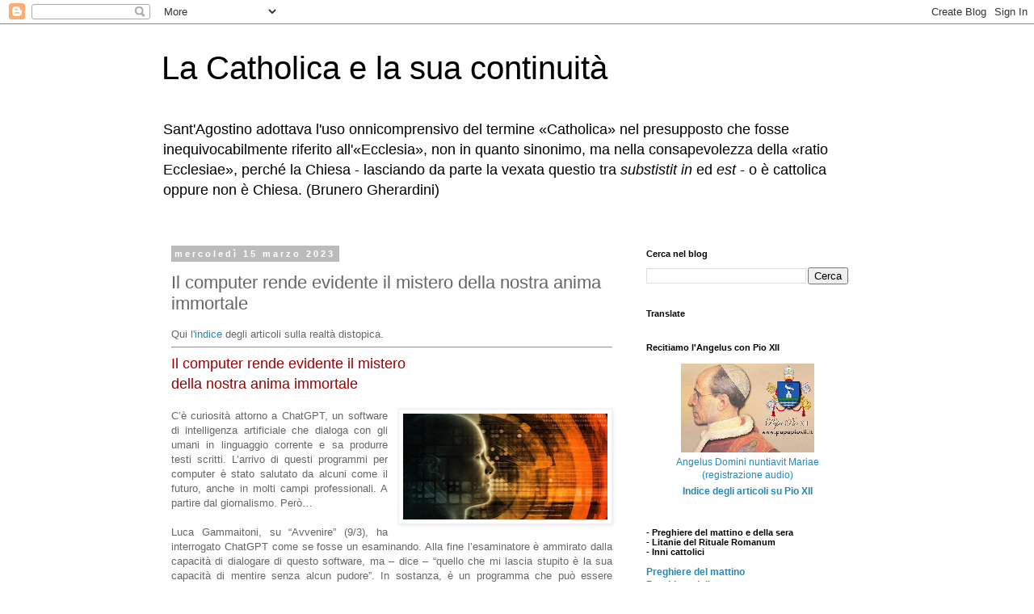

--- FILE ---
content_type: text/html; charset=UTF-8
request_url: https://roma-perenne.blogspot.com/2023/03/il-computer-rende-evidente-il-mistero.html
body_size: 20114
content:
<!DOCTYPE html>
<html class='v2' dir='ltr' lang='it'>
<head>
<link href='https://www.blogger.com/static/v1/widgets/4128112664-css_bundle_v2.css' rel='stylesheet' type='text/css'/>
<meta content='width=1100' name='viewport'/>
<meta content='text/html; charset=UTF-8' http-equiv='Content-Type'/>
<meta content='blogger' name='generator'/>
<link href='https://roma-perenne.blogspot.com/favicon.ico' rel='icon' type='image/x-icon'/>
<link href='http://roma-perenne.blogspot.com/2023/03/il-computer-rende-evidente-il-mistero.html' rel='canonical'/>
<link rel="alternate" type="application/atom+xml" title="La Catholica e la sua continuità - Atom" href="https://roma-perenne.blogspot.com/feeds/posts/default" />
<link rel="alternate" type="application/rss+xml" title="La Catholica e la sua continuità - RSS" href="https://roma-perenne.blogspot.com/feeds/posts/default?alt=rss" />
<link rel="service.post" type="application/atom+xml" title="La Catholica e la sua continuità - Atom" href="https://www.blogger.com/feeds/60823657438376282/posts/default" />

<link rel="alternate" type="application/atom+xml" title="La Catholica e la sua continuità - Atom" href="https://roma-perenne.blogspot.com/feeds/3614486081292358416/comments/default" />
<!--Can't find substitution for tag [blog.ieCssRetrofitLinks]-->
<link href='https://blogger.googleusercontent.com/img/b/R29vZ2xl/AVvXsEhRdHgA4__VGgjaIEEP4XRtYSZdXk7L4icdeHsFD4KWc0m_ve6WXed0kqRM8RsLyeWffbWXshirNjEUnEmj3MJN2NZnCwxOUoSBhVCF3Gk0eqNcxIL8pIrKlOOFEB4jy6lkMa2jgrozafxZm1yWHmxxOjcPbxSTDaVgNPPovmrHQ9lh9_4nw_WiGLL0/w253-h131/intelligenza-artificiale.jpeg' rel='image_src'/>
<meta content='http://roma-perenne.blogspot.com/2023/03/il-computer-rende-evidente-il-mistero.html' property='og:url'/>
<meta content='Il computer rende evidente il mistero della nostra anima immortale ' property='og:title'/>
<meta content='Qui l&#39;indice  degli articoli sulla realtà distopica. Il computer rende evidente il mistero  della nostra anima immortale  C’è curiosità atto...' property='og:description'/>
<meta content='https://blogger.googleusercontent.com/img/b/R29vZ2xl/AVvXsEhRdHgA4__VGgjaIEEP4XRtYSZdXk7L4icdeHsFD4KWc0m_ve6WXed0kqRM8RsLyeWffbWXshirNjEUnEmj3MJN2NZnCwxOUoSBhVCF3Gk0eqNcxIL8pIrKlOOFEB4jy6lkMa2jgrozafxZm1yWHmxxOjcPbxSTDaVgNPPovmrHQ9lh9_4nw_WiGLL0/w1200-h630-p-k-no-nu/intelligenza-artificiale.jpeg' property='og:image'/>
<title>La Catholica e la sua continuità: Il computer rende evidente il mistero della nostra anima immortale </title>
<style id='page-skin-1' type='text/css'><!--
/*
-----------------------------------------------
Blogger Template Style
Name:     Simple
Designer: Blogger
URL:      www.blogger.com
----------------------------------------------- */
/* Content
----------------------------------------------- */
body {
font: normal normal 12px 'Trebuchet MS', Trebuchet, Verdana, sans-serif;
color: #666666;
background: #ffffff none repeat scroll top left;
padding: 0 0 0 0;
}
html body .region-inner {
min-width: 0;
max-width: 100%;
width: auto;
}
h2 {
font-size: 22px;
}
a:link {
text-decoration:none;
color: #2288bb;
}
a:visited {
text-decoration:none;
color: #888888;
}
a:hover {
text-decoration:underline;
color: #33aaff;
}
.body-fauxcolumn-outer .fauxcolumn-inner {
background: transparent none repeat scroll top left;
_background-image: none;
}
.body-fauxcolumn-outer .cap-top {
position: absolute;
z-index: 1;
height: 400px;
width: 100%;
}
.body-fauxcolumn-outer .cap-top .cap-left {
width: 100%;
background: transparent none repeat-x scroll top left;
_background-image: none;
}
.content-outer {
-moz-box-shadow: 0 0 0 rgba(0, 0, 0, .15);
-webkit-box-shadow: 0 0 0 rgba(0, 0, 0, .15);
-goog-ms-box-shadow: 0 0 0 #333333;
box-shadow: 0 0 0 rgba(0, 0, 0, .15);
margin-bottom: 1px;
}
.content-inner {
padding: 10px 40px;
}
.content-inner {
background-color: #ffffff;
}
/* Header
----------------------------------------------- */
.header-outer {
background: transparent none repeat-x scroll 0 -400px;
_background-image: none;
}
.Header h1 {
font: normal normal 40px 'Trebuchet MS',Trebuchet,Verdana,sans-serif;
color: #000000;
text-shadow: 0 0 0 rgba(0, 0, 0, .2);
}
.Header h1 a {
color: #000000;
}
.Header .description {
font-size: 18px;
color: #000000;
}
.header-inner .Header .titlewrapper {
padding: 22px 0;
}
.header-inner .Header .descriptionwrapper {
padding: 0 0;
}
/* Tabs
----------------------------------------------- */
.tabs-inner .section:first-child {
border-top: 0 solid #dddddd;
}
.tabs-inner .section:first-child ul {
margin-top: -1px;
border-top: 1px solid #dddddd;
border-left: 1px solid #dddddd;
border-right: 1px solid #dddddd;
}
.tabs-inner .widget ul {
background: transparent none repeat-x scroll 0 -800px;
_background-image: none;
border-bottom: 1px solid #dddddd;
margin-top: 0;
margin-left: -30px;
margin-right: -30px;
}
.tabs-inner .widget li a {
display: inline-block;
padding: .6em 1em;
font: normal normal 12px 'Trebuchet MS', Trebuchet, Verdana, sans-serif;
color: #000000;
border-left: 1px solid #ffffff;
border-right: 1px solid #dddddd;
}
.tabs-inner .widget li:first-child a {
border-left: none;
}
.tabs-inner .widget li.selected a, .tabs-inner .widget li a:hover {
color: #000000;
background-color: #eeeeee;
text-decoration: none;
}
/* Columns
----------------------------------------------- */
.main-outer {
border-top: 0 solid transparent;
}
.fauxcolumn-left-outer .fauxcolumn-inner {
border-right: 1px solid transparent;
}
.fauxcolumn-right-outer .fauxcolumn-inner {
border-left: 1px solid transparent;
}
/* Headings
----------------------------------------------- */
div.widget > h2,
div.widget h2.title {
margin: 0 0 1em 0;
font: normal bold 11px 'Trebuchet MS',Trebuchet,Verdana,sans-serif;
color: #000000;
}
/* Widgets
----------------------------------------------- */
.widget .zippy {
color: #999999;
text-shadow: 2px 2px 1px rgba(0, 0, 0, .1);
}
.widget .popular-posts ul {
list-style: none;
}
/* Posts
----------------------------------------------- */
h2.date-header {
font: normal bold 11px Arial, Tahoma, Helvetica, FreeSans, sans-serif;
}
.date-header span {
background-color: #bbbbbb;
color: #ffffff;
padding: 0.4em;
letter-spacing: 3px;
margin: inherit;
}
.main-inner {
padding-top: 35px;
padding-bottom: 65px;
}
.main-inner .column-center-inner {
padding: 0 0;
}
.main-inner .column-center-inner .section {
margin: 0 1em;
}
.post {
margin: 0 0 45px 0;
}
h3.post-title, .comments h4 {
font: normal normal 22px 'Trebuchet MS',Trebuchet,Verdana,sans-serif;
margin: .75em 0 0;
}
.post-body {
font-size: 110%;
line-height: 1.4;
position: relative;
}
.post-body img, .post-body .tr-caption-container, .Profile img, .Image img,
.BlogList .item-thumbnail img {
padding: 2px;
background: #ffffff;
border: 1px solid #eeeeee;
-moz-box-shadow: 1px 1px 5px rgba(0, 0, 0, .1);
-webkit-box-shadow: 1px 1px 5px rgba(0, 0, 0, .1);
box-shadow: 1px 1px 5px rgba(0, 0, 0, .1);
}
.post-body img, .post-body .tr-caption-container {
padding: 5px;
}
.post-body .tr-caption-container {
color: #666666;
}
.post-body .tr-caption-container img {
padding: 0;
background: transparent;
border: none;
-moz-box-shadow: 0 0 0 rgba(0, 0, 0, .1);
-webkit-box-shadow: 0 0 0 rgba(0, 0, 0, .1);
box-shadow: 0 0 0 rgba(0, 0, 0, .1);
}
.post-header {
margin: 0 0 1.5em;
line-height: 1.6;
font-size: 90%;
}
.post-footer {
margin: 20px -2px 0;
padding: 5px 10px;
color: #666666;
background-color: #eeeeee;
border-bottom: 1px solid #eeeeee;
line-height: 1.6;
font-size: 90%;
}
#comments .comment-author {
padding-top: 1.5em;
border-top: 1px solid transparent;
background-position: 0 1.5em;
}
#comments .comment-author:first-child {
padding-top: 0;
border-top: none;
}
.avatar-image-container {
margin: .2em 0 0;
}
#comments .avatar-image-container img {
border: 1px solid #eeeeee;
}
/* Comments
----------------------------------------------- */
.comments .comments-content .icon.blog-author {
background-repeat: no-repeat;
background-image: url([data-uri]);
}
.comments .comments-content .loadmore a {
border-top: 1px solid #999999;
border-bottom: 1px solid #999999;
}
.comments .comment-thread.inline-thread {
background-color: #eeeeee;
}
.comments .continue {
border-top: 2px solid #999999;
}
/* Accents
---------------------------------------------- */
.section-columns td.columns-cell {
border-left: 1px solid transparent;
}
.blog-pager {
background: transparent url(//www.blogblog.com/1kt/simple/paging_dot.png) repeat-x scroll top center;
}
.blog-pager-older-link, .home-link,
.blog-pager-newer-link {
background-color: #ffffff;
padding: 5px;
}
.footer-outer {
border-top: 1px dashed #bbbbbb;
}
/* Mobile
----------------------------------------------- */
body.mobile  {
background-size: auto;
}
.mobile .body-fauxcolumn-outer {
background: transparent none repeat scroll top left;
}
.mobile .body-fauxcolumn-outer .cap-top {
background-size: 100% auto;
}
.mobile .content-outer {
-webkit-box-shadow: 0 0 3px rgba(0, 0, 0, .15);
box-shadow: 0 0 3px rgba(0, 0, 0, .15);
}
.mobile .tabs-inner .widget ul {
margin-left: 0;
margin-right: 0;
}
.mobile .post {
margin: 0;
}
.mobile .main-inner .column-center-inner .section {
margin: 0;
}
.mobile .date-header span {
padding: 0.1em 10px;
margin: 0 -10px;
}
.mobile h3.post-title {
margin: 0;
}
.mobile .blog-pager {
background: transparent none no-repeat scroll top center;
}
.mobile .footer-outer {
border-top: none;
}
.mobile .main-inner, .mobile .footer-inner {
background-color: #ffffff;
}
.mobile-index-contents {
color: #666666;
}
.mobile-link-button {
background-color: #2288bb;
}
.mobile-link-button a:link, .mobile-link-button a:visited {
color: #ffffff;
}
.mobile .tabs-inner .section:first-child {
border-top: none;
}
.mobile .tabs-inner .PageList .widget-content {
background-color: #eeeeee;
color: #000000;
border-top: 1px solid #dddddd;
border-bottom: 1px solid #dddddd;
}
.mobile .tabs-inner .PageList .widget-content .pagelist-arrow {
border-left: 1px solid #dddddd;
}

--></style>
<style id='template-skin-1' type='text/css'><!--
body {
min-width: 960px;
}
.content-outer, .content-fauxcolumn-outer, .region-inner {
min-width: 960px;
max-width: 960px;
_width: 960px;
}
.main-inner .columns {
padding-left: 0px;
padding-right: 310px;
}
.main-inner .fauxcolumn-center-outer {
left: 0px;
right: 310px;
/* IE6 does not respect left and right together */
_width: expression(this.parentNode.offsetWidth -
parseInt("0px") -
parseInt("310px") + 'px');
}
.main-inner .fauxcolumn-left-outer {
width: 0px;
}
.main-inner .fauxcolumn-right-outer {
width: 310px;
}
.main-inner .column-left-outer {
width: 0px;
right: 100%;
margin-left: -0px;
}
.main-inner .column-right-outer {
width: 310px;
margin-right: -310px;
}
#layout {
min-width: 0;
}
#layout .content-outer {
min-width: 0;
width: 800px;
}
#layout .region-inner {
min-width: 0;
width: auto;
}
body#layout div.add_widget {
padding: 8px;
}
body#layout div.add_widget a {
margin-left: 32px;
}
--></style>
<link href='https://www.blogger.com/dyn-css/authorization.css?targetBlogID=60823657438376282&amp;zx=0e336a1f-d88a-4ba8-ac4d-9a735adf5241' media='none' onload='if(media!=&#39;all&#39;)media=&#39;all&#39;' rel='stylesheet'/><noscript><link href='https://www.blogger.com/dyn-css/authorization.css?targetBlogID=60823657438376282&amp;zx=0e336a1f-d88a-4ba8-ac4d-9a735adf5241' rel='stylesheet'/></noscript>
<meta name='google-adsense-platform-account' content='ca-host-pub-1556223355139109'/>
<meta name='google-adsense-platform-domain' content='blogspot.com'/>

</head>
<body class='loading variant-simplysimple'>
<div class='navbar section' id='navbar' name='Navbar'><div class='widget Navbar' data-version='1' id='Navbar1'><script type="text/javascript">
    function setAttributeOnload(object, attribute, val) {
      if(window.addEventListener) {
        window.addEventListener('load',
          function(){ object[attribute] = val; }, false);
      } else {
        window.attachEvent('onload', function(){ object[attribute] = val; });
      }
    }
  </script>
<div id="navbar-iframe-container"></div>
<script type="text/javascript" src="https://apis.google.com/js/platform.js"></script>
<script type="text/javascript">
      gapi.load("gapi.iframes:gapi.iframes.style.bubble", function() {
        if (gapi.iframes && gapi.iframes.getContext) {
          gapi.iframes.getContext().openChild({
              url: 'https://www.blogger.com/navbar/60823657438376282?po\x3d3614486081292358416\x26origin\x3dhttps://roma-perenne.blogspot.com',
              where: document.getElementById("navbar-iframe-container"),
              id: "navbar-iframe"
          });
        }
      });
    </script><script type="text/javascript">
(function() {
var script = document.createElement('script');
script.type = 'text/javascript';
script.src = '//pagead2.googlesyndication.com/pagead/js/google_top_exp.js';
var head = document.getElementsByTagName('head')[0];
if (head) {
head.appendChild(script);
}})();
</script>
</div></div>
<div class='body-fauxcolumns'>
<div class='fauxcolumn-outer body-fauxcolumn-outer'>
<div class='cap-top'>
<div class='cap-left'></div>
<div class='cap-right'></div>
</div>
<div class='fauxborder-left'>
<div class='fauxborder-right'></div>
<div class='fauxcolumn-inner'>
</div>
</div>
<div class='cap-bottom'>
<div class='cap-left'></div>
<div class='cap-right'></div>
</div>
</div>
</div>
<div class='content'>
<div class='content-fauxcolumns'>
<div class='fauxcolumn-outer content-fauxcolumn-outer'>
<div class='cap-top'>
<div class='cap-left'></div>
<div class='cap-right'></div>
</div>
<div class='fauxborder-left'>
<div class='fauxborder-right'></div>
<div class='fauxcolumn-inner'>
</div>
</div>
<div class='cap-bottom'>
<div class='cap-left'></div>
<div class='cap-right'></div>
</div>
</div>
</div>
<div class='content-outer'>
<div class='content-cap-top cap-top'>
<div class='cap-left'></div>
<div class='cap-right'></div>
</div>
<div class='fauxborder-left content-fauxborder-left'>
<div class='fauxborder-right content-fauxborder-right'></div>
<div class='content-inner'>
<header>
<div class='header-outer'>
<div class='header-cap-top cap-top'>
<div class='cap-left'></div>
<div class='cap-right'></div>
</div>
<div class='fauxborder-left header-fauxborder-left'>
<div class='fauxborder-right header-fauxborder-right'></div>
<div class='region-inner header-inner'>
<div class='header section' id='header' name='Intestazione'><div class='widget Header' data-version='1' id='Header1'>
<div id='header-inner'>
<div class='titlewrapper'>
<h1 class='title'>
<a href='https://roma-perenne.blogspot.com/'>
La Catholica e la sua continuità
</a>
</h1>
</div>
<div class='descriptionwrapper'>
<p class='description'><span>Sant'Agostino adottava l'uso onnicomprensivo del termine &#171;Catholica&#187; nel presupposto che fosse inequivocabilmente riferito all'&#171;Ecclesia&#187;, non in quanto sinonimo, ma nella consapevolezza della &#171;ratio Ecclesiae&#187;, perché la Chiesa - lasciando da parte la vexata questio tra <i>substistit in</i> ed <i>est</i> - o è cattolica oppure non è Chiesa. (Brunero Gherardini)</span></p>
</div>
</div>
</div></div>
</div>
</div>
<div class='header-cap-bottom cap-bottom'>
<div class='cap-left'></div>
<div class='cap-right'></div>
</div>
</div>
</header>
<div class='tabs-outer'>
<div class='tabs-cap-top cap-top'>
<div class='cap-left'></div>
<div class='cap-right'></div>
</div>
<div class='fauxborder-left tabs-fauxborder-left'>
<div class='fauxborder-right tabs-fauxborder-right'></div>
<div class='region-inner tabs-inner'>
<div class='tabs no-items section' id='crosscol' name='Multi-colonne'></div>
<div class='tabs no-items section' id='crosscol-overflow' name='Cross-Column 2'></div>
</div>
</div>
<div class='tabs-cap-bottom cap-bottom'>
<div class='cap-left'></div>
<div class='cap-right'></div>
</div>
</div>
<div class='main-outer'>
<div class='main-cap-top cap-top'>
<div class='cap-left'></div>
<div class='cap-right'></div>
</div>
<div class='fauxborder-left main-fauxborder-left'>
<div class='fauxborder-right main-fauxborder-right'></div>
<div class='region-inner main-inner'>
<div class='columns fauxcolumns'>
<div class='fauxcolumn-outer fauxcolumn-center-outer'>
<div class='cap-top'>
<div class='cap-left'></div>
<div class='cap-right'></div>
</div>
<div class='fauxborder-left'>
<div class='fauxborder-right'></div>
<div class='fauxcolumn-inner'>
</div>
</div>
<div class='cap-bottom'>
<div class='cap-left'></div>
<div class='cap-right'></div>
</div>
</div>
<div class='fauxcolumn-outer fauxcolumn-left-outer'>
<div class='cap-top'>
<div class='cap-left'></div>
<div class='cap-right'></div>
</div>
<div class='fauxborder-left'>
<div class='fauxborder-right'></div>
<div class='fauxcolumn-inner'>
</div>
</div>
<div class='cap-bottom'>
<div class='cap-left'></div>
<div class='cap-right'></div>
</div>
</div>
<div class='fauxcolumn-outer fauxcolumn-right-outer'>
<div class='cap-top'>
<div class='cap-left'></div>
<div class='cap-right'></div>
</div>
<div class='fauxborder-left'>
<div class='fauxborder-right'></div>
<div class='fauxcolumn-inner'>
</div>
</div>
<div class='cap-bottom'>
<div class='cap-left'></div>
<div class='cap-right'></div>
</div>
</div>
<!-- corrects IE6 width calculation -->
<div class='columns-inner'>
<div class='column-center-outer'>
<div class='column-center-inner'>
<div class='main section' id='main' name='Principale'><div class='widget Blog' data-version='1' id='Blog1'>
<div class='blog-posts hfeed'>

          <div class="date-outer">
        
<h2 class='date-header'><span>mercoledì 15 marzo 2023</span></h2>

          <div class="date-posts">
        
<div class='post-outer'>
<div class='post hentry uncustomized-post-template' itemprop='blogPost' itemscope='itemscope' itemtype='http://schema.org/BlogPosting'>
<meta content='https://blogger.googleusercontent.com/img/b/R29vZ2xl/AVvXsEhRdHgA4__VGgjaIEEP4XRtYSZdXk7L4icdeHsFD4KWc0m_ve6WXed0kqRM8RsLyeWffbWXshirNjEUnEmj3MJN2NZnCwxOUoSBhVCF3Gk0eqNcxIL8pIrKlOOFEB4jy6lkMa2jgrozafxZm1yWHmxxOjcPbxSTDaVgNPPovmrHQ9lh9_4nw_WiGLL0/w253-h131/intelligenza-artificiale.jpeg' itemprop='image_url'/>
<meta content='60823657438376282' itemprop='blogId'/>
<meta content='3614486081292358416' itemprop='postId'/>
<a name='3614486081292358416'></a>
<h3 class='post-title entry-title' itemprop='name'>
Il computer rende evidente il mistero della nostra anima immortale 
</h3>
<div class='post-header'>
<div class='post-header-line-1'></div>
</div>
<div class='post-body entry-content' id='post-body-3614486081292358416' itemprop='description articleBody'>
Qui <a href="https://chiesaepostconcilio.blogspot.com/2021/09/indice-articoli-su-transumanesimo-e.html" target="_blank">l'indice</a> degli articoli sulla realtà distopica. <hr /><div style="text-align: justify;"><span style="color: #990000; font-size: large;">Il computer rende evidente il mistero&nbsp;</span></div><div style="text-align: justify;"><span style="color: #990000; font-size: large;">della nostra anima immortale&nbsp;</span><br /><br /></div><div style="text-align: justify;"><div class="separator" style="clear: both; text-align: center;"><a href="https://blogger.googleusercontent.com/img/b/R29vZ2xl/AVvXsEhRdHgA4__VGgjaIEEP4XRtYSZdXk7L4icdeHsFD4KWc0m_ve6WXed0kqRM8RsLyeWffbWXshirNjEUnEmj3MJN2NZnCwxOUoSBhVCF3Gk0eqNcxIL8pIrKlOOFEB4jy6lkMa2jgrozafxZm1yWHmxxOjcPbxSTDaVgNPPovmrHQ9lh9_4nw_WiGLL0/s500/intelligenza-artificiale.jpeg" imageanchor="1" style="clear: right; float: right; margin-bottom: 1em; margin-left: 1em;"><img border="0" data-original-height="260" data-original-width="500" height="131" src="https://blogger.googleusercontent.com/img/b/R29vZ2xl/AVvXsEhRdHgA4__VGgjaIEEP4XRtYSZdXk7L4icdeHsFD4KWc0m_ve6WXed0kqRM8RsLyeWffbWXshirNjEUnEmj3MJN2NZnCwxOUoSBhVCF3Gk0eqNcxIL8pIrKlOOFEB4jy6lkMa2jgrozafxZm1yWHmxxOjcPbxSTDaVgNPPovmrHQ9lh9_4nw_WiGLL0/w253-h131/intelligenza-artificiale.jpeg" width="253" /></a></div>C&#8217;è curiosità attorno a ChatGPT, un software di intelligenza artificiale che dialoga con gli umani in linguaggio corrente e sa produrre testi scritti. L&#8217;arrivo di questi programmi per computer è stato salutato da alcuni come il futuro, anche in molti campi professionali. A partire dal giornalismo. Però&#8230;</div><br /><div style="text-align: justify;">Luca Gammaitoni, su &#8220;Avvenire&#8221; (9/3), ha interrogato ChatGPT come se fosse un esaminando. Alla fine l&#8217;esaminatore è ammirato dalla capacità di dialogare di questo software, ma &#8211; dice &#8211; &#8220;quello che mi lascia stupito è la sua capacità di mentire senza alcun pudore&#8221;. In sostanza, è un programma che può essere utilissimo, ma non è infallibile.<span><a name="more"></a></span></div><br /><div style="text-align: justify;">Inoltre, anche se verrà perfezionato al massimo, sarà solo uno strumento prezioso per l&#8217;uomo, non sarà un pensiero in atto: &#8220;proprio come le informazioni accessibili su internet, da sole non hanno nessun valore. Le informazioni sono solo dati&#8221; e se non c&#8217;è capacità di interpretazione non c&#8217;è pensiero.</div><br /><div style="text-align: justify;">Ha fatto considerazioni analoghe, sul &#8220;New York Times&#8221;, Noam Chomsky, famoso linguista e scienziato. L&#8217;IA, ha spiegato, non è paragonabile alla mente umana che è &#8220;un sistema sorprendentemente efficiente e persino elegante che opera con piccola quantità di informazioni&#8221; e che &#8211; diversamente dall&#8217;IA &#8211; &#8220;non cerca di dedurre correlazioni brutali tra dati, ma di creare spiegazioni&#8221;.</div><br /><div style="text-align: justify;">In pratica &#8211; afferma Chomsky &#8211; l&#8217;IA potrà essere utile, ma l&#8217;intelligenza umana è ben altra cosa. Già. Ma cosa è precisamente?</div><br /><div style="text-align: justify;">Federico Faggin, definito &#8220;il più grande inventore italiano vivente&#8221; in quanto &#8220;padre del primo microprocessore&#8221;, è un genio della tecnologia e &#8211; dopo anni di ricerche &#8211; ha concluso che nell&#8217;uomo c&#8217;è qualcosa di irriducibile che la macchina non potrà avere mai. Il suo libro è intitolato appunto &#8220;Irriducibile&#8221; (Mondadori).</div><br /><div style="text-align: justify;">&#8220;Noi&#8221; spiega &#8220;siamo molto più di una macchina. Siamo esseri spirituali&#8221;. Nell&#8217;uomo c&#8217;è un mistero. I segnali elettrici o biochimici del cervello possono produrre altri segnali, spiega Faggin, ma non la coscienza: &#8220;la macchina non sente. Non risponde se non è stata programmata. Invece noi dobbiamo impegnarsi per trovare le risposte, dentro e fuori di noi. A partire dalla domanda principale: chi siamo?&#8221;.</div><br /><div style="text-align: justify;">Torniamo così all&#8217;inizio del pensiero filosofico e della nostra civiltà. Giovanni Reale, nel suo libro &#8220;Socrate&#8221; (La nave di Teseo), spiega che &#8220;tutto il pensiero di Socrate&#8221; consiste &#8220;nella ricerca di una precisa risposta all&#8217;enigma del dio di Delfi &#8216;Conosci te stesso&#8217;. E la risposta che dà Socrate è questa: &#8216;L&#8217;uomo è la sua anima&#8217;&#8221;.</div><br /><div style="text-align: justify;">È proprio con Socrate che la parola &#8220;anima&#8221; conquista il centro della scena: è &#8220;la concezione dell&#8217;uomo come psyché, intesa come espressione della personalità intellettuale e morale&#8221; (Reale).</div><br /><div style="text-align: justify;">Per Socrate la &#8220;cura dell&#8217;anima&#8221; è lo scopo della vita. Le virtù, un&#8217;anima buona, ecco il tesoro da conquistare, non il potere, la ricchezza o la bellezza fisica. Da qui Platone sviluppa l&#8217;idea di immortalità dell&#8217;anima e i suoi fondamenti metafisici.</div><br /><div style="text-align: justify;">Scrive Reale: &#8220;Si tratta di una tesi che ha segnato una pietra miliare non solo nella storia spirituale dei greci in particolare, ma anche nella storia dell&#8217;Europa in generale, e che ha addirittura determinato la specificità dell&#8217;Europa stessa e proprio in questo consiste quella &#8216;sapienza umana&#8217; che Socrate aveva cercato per tutta la vita&#8221;.</div><br /><div style="text-align: justify;">Il cristianesimo ha dato compimento alla filosofia greca con la risposta alla domanda &#8220;cosa è l&#8217;anima?&#8221;, &#8220;chi sono io?&#8221;. L&#8217;Europa e la stessa civiltà occidentale nascono da qui.</div>

Antonio Socci - Da &#8220;Libero&#8221;, 11 marzo 2023
<div style='clear: both;'></div>
</div>
<div class='post-footer'>
<div class='post-footer-line post-footer-line-1'>
<span class='post-author vcard'>
Pubblicato da
<span class='fn' itemprop='author' itemscope='itemscope' itemtype='http://schema.org/Person'>
<meta content='https://www.blogger.com/profile/00578005881187652932' itemprop='url'/>
<a class='g-profile' href='https://www.blogger.com/profile/00578005881187652932' rel='author' title='author profile'>
<span itemprop='name'>mic</span>
</a>
</span>
</span>
<span class='post-timestamp'>
alle
<meta content='http://roma-perenne.blogspot.com/2023/03/il-computer-rende-evidente-il-mistero.html' itemprop='url'/>
<a class='timestamp-link' href='https://roma-perenne.blogspot.com/2023/03/il-computer-rende-evidente-il-mistero.html' rel='bookmark' title='permanent link'><abbr class='published' itemprop='datePublished' title='2023-03-15T11:30:00+01:00'>11:30</abbr></a>
</span>
<span class='post-comment-link'>
</span>
<span class='post-icons'>
<span class='item-control blog-admin pid-1224298943'>
<a href='https://www.blogger.com/post-edit.g?blogID=60823657438376282&postID=3614486081292358416&from=pencil' title='Modifica post'>
<img alt='' class='icon-action' height='18' src='https://resources.blogblog.com/img/icon18_edit_allbkg.gif' width='18'/>
</a>
</span>
</span>
<div class='post-share-buttons goog-inline-block'>
<a class='goog-inline-block share-button sb-email' href='https://www.blogger.com/share-post.g?blogID=60823657438376282&postID=3614486081292358416&target=email' target='_blank' title='Invia tramite email'><span class='share-button-link-text'>Invia tramite email</span></a><a class='goog-inline-block share-button sb-blog' href='https://www.blogger.com/share-post.g?blogID=60823657438376282&postID=3614486081292358416&target=blog' onclick='window.open(this.href, "_blank", "height=270,width=475"); return false;' target='_blank' title='Postalo sul blog'><span class='share-button-link-text'>Postalo sul blog</span></a><a class='goog-inline-block share-button sb-twitter' href='https://www.blogger.com/share-post.g?blogID=60823657438376282&postID=3614486081292358416&target=twitter' target='_blank' title='Condividi su X'><span class='share-button-link-text'>Condividi su X</span></a><a class='goog-inline-block share-button sb-facebook' href='https://www.blogger.com/share-post.g?blogID=60823657438376282&postID=3614486081292358416&target=facebook' onclick='window.open(this.href, "_blank", "height=430,width=640"); return false;' target='_blank' title='Condividi su Facebook'><span class='share-button-link-text'>Condividi su Facebook</span></a><a class='goog-inline-block share-button sb-pinterest' href='https://www.blogger.com/share-post.g?blogID=60823657438376282&postID=3614486081292358416&target=pinterest' target='_blank' title='Condividi su Pinterest'><span class='share-button-link-text'>Condividi su Pinterest</span></a>
</div>
</div>
<div class='post-footer-line post-footer-line-2'>
<span class='post-labels'>
</span>
</div>
<div class='post-footer-line post-footer-line-3'>
<span class='post-location'>
</span>
</div>
</div>
</div>
<div class='comments' id='comments'>
<a name='comments'></a>
<h4>Nessun commento:</h4>
<div id='Blog1_comments-block-wrapper'>
<dl class='avatar-comment-indent' id='comments-block'>
</dl>
</div>
<p class='comment-footer'>
<div class='comment-form'>
<a name='comment-form'></a>
<h4 id='comment-post-message'>Posta un commento</h4>
<p>
</p>
<a href='https://www.blogger.com/comment/frame/60823657438376282?po=3614486081292358416&hl=it&saa=85391&origin=https://roma-perenne.blogspot.com' id='comment-editor-src'></a>
<iframe allowtransparency='true' class='blogger-iframe-colorize blogger-comment-from-post' frameborder='0' height='410px' id='comment-editor' name='comment-editor' src='' width='100%'></iframe>
<script src='https://www.blogger.com/static/v1/jsbin/2841073395-comment_from_post_iframe.js' type='text/javascript'></script>
<script type='text/javascript'>
      BLOG_CMT_createIframe('https://www.blogger.com/rpc_relay.html');
    </script>
</div>
</p>
</div>
</div>

        </div></div>
      
</div>
<div class='blog-pager' id='blog-pager'>
<span id='blog-pager-newer-link'>
<a class='blog-pager-newer-link' href='https://roma-perenne.blogspot.com/2023/03/da-50-anni-nella-chiesa-si-diffonde.html' id='Blog1_blog-pager-newer-link' title='Post più recente'>Post più recente</a>
</span>
<span id='blog-pager-older-link'>
<a class='blog-pager-older-link' href='https://roma-perenne.blogspot.com/2023/03/il-timore-e-la-fortezza-seconda-parte.html' id='Blog1_blog-pager-older-link' title='Post più vecchio'>Post più vecchio</a>
</span>
<a class='home-link' href='https://roma-perenne.blogspot.com/'>Home page</a>
</div>
<div class='clear'></div>
<div class='post-feeds'>
<div class='feed-links'>
Iscriviti a:
<a class='feed-link' href='https://roma-perenne.blogspot.com/feeds/3614486081292358416/comments/default' target='_blank' type='application/atom+xml'>Commenti sul post (Atom)</a>
</div>
</div>
</div></div>
</div>
</div>
<div class='column-left-outer'>
<div class='column-left-inner'>
<aside>
</aside>
</div>
</div>
<div class='column-right-outer'>
<div class='column-right-inner'>
<aside>
<div class='sidebar section' id='sidebar-right-1'><div class='widget BlogSearch' data-version='1' id='BlogSearch1'>
<h2 class='title'>Cerca nel blog</h2>
<div class='widget-content'>
<div id='BlogSearch1_form'>
<form action='https://roma-perenne.blogspot.com/search' class='gsc-search-box' target='_top'>
<table cellpadding='0' cellspacing='0' class='gsc-search-box'>
<tbody>
<tr>
<td class='gsc-input'>
<input autocomplete='off' class='gsc-input' name='q' size='10' title='search' type='text' value=''/>
</td>
<td class='gsc-search-button'>
<input class='gsc-search-button' title='search' type='submit' value='Cerca'/>
</td>
</tr>
</tbody>
</table>
</form>
</div>
</div>
<div class='clear'></div>
</div><div class='widget Translate' data-version='1' id='Translate1'>
<h2 class='title'>Translate</h2>
<div id='google_translate_element'></div>
<script>
    function googleTranslateElementInit() {
      new google.translate.TranslateElement({
        pageLanguage: 'it',
        autoDisplay: 'true',
        layout: google.translate.TranslateElement.InlineLayout.VERTICAL
      }, 'google_translate_element');
    }
  </script>
<script src='//translate.google.com/translate_a/element.js?cb=googleTranslateElementInit'></script>
<div class='clear'></div>
</div><div class='widget HTML' data-version='1' id='HTML8'>
<h2 class='title'>Recitiamo l'Angelus con Pio XII</h2>
<div class='widget-content'>
<table align="center">
<tr><td align="center"><img src="https://lh3.googleusercontent.com/blogger_img_proxy/AEn0k_v4gxTWuJn7tOVk_9ETkmCiTHKZg6UDuo4aqocTnZa4wAmTeEa76pt7sh5XDWnM4iYImjyKEZ9_T--2druXBsT9czjKaGxaRiWdu6fWVSsP=s0-d"><br /><div align="center"><a href="http://www.papapioxii.it/ascolta-la-voce/il-primo-angelus/" target=_"blank">Angelus Domini nuntiavit Mariae<br />
(registrazione audio)</a></div>

</td></tr>
<tr><td>
<div align="center"><a href="https://roma-perenne.blogspot.com/2023/09/indice-articoli-su-papa-pio-xii.html" target="_blank"><b>Indice degli articoli su Pio XII</b></a>
</div>


</td></tr>
<tr><td></td></tr>
</table>
</div>
<div class='clear'></div>
</div><div class='widget HTML' data-version='1' id='HTML2'>
<h2 class='title'>- Preghiere del mattino e della sera<br>- Litanie del Rituale Romanum<br>- Inni cattolici</h2>
<div class='widget-content'>
<b><a href="https://roma-perenne.blogspot.com/2025/03/preghiere-del-mattino.html" target="_blank">Preghiere del mattino</a><br />
<a href="https://roma-perenne.blogspot.com/2025/03/preghiere-della-sera.html" target="_blank">Preghiere della sera</a>
<br /> * * *<br />
<a href="https://roma-perenne.blogspot.com/2021/01/litanie-lauretane.html" target="_blank">Litanie Lauretane</a><br />
<a href="https://roma-perenne.blogspot.com/2025/04/festa-del-santissimo-nome-di-gesu.html" target="_blank">Litanie del SS. Nome di Gesù</a><br />
<a href="https://roma-perenne.blogspot.com/2021/01/litanie-del-sacro-cuore-di-gesu.html" target="_blank">Litanie del Sacro Cuore di Gesù</a><br />
<a href="https://roma-perenne.blogspot.com/2025/04/luglio-il-mese-dedicato-al.html" target="_blank">Litanie del Preziosissimo Sangue</a><br />
<a href="https://roma-perenne.blogspot.com/2025/04/litanie-dei-santi-messale-romano-antico_6.html">Litanie dei Santi e Rogazioni</a></b><br />
<a href="https://roma-perenne.blogspot.com/2025/04/le-miracolosissime-litanie-domenicane.html" target="_blank">Le miracolosissime Litanie Domenicane</a><br />
<a href="https://roma-perenne.blogspot.com/2025/04/indicazioni-di-padre-pio-per-i-tempi.html" target="_blank">Le Litanie di San Michele Arcangelo</a><br />

* * *<br />
<a href="https://roma-perenne.blogspot.com/2025/04/regem-venturum-dominum-oggi-inizia-la.html" target="_blank"><b>Regem venturum Dominum</b></a><br />
<a href="https://roma-perenne.blogspot.com/2025/04/vexilla-regis-per-lesaltazione-della.html" target="_blank"><b>Vexilla Regis / Per l'Esaltazione della Santa Croce, e per tutta la Quaresima</b></a><br />
<a href="https://roma-perenne.blogspot.com/2025/04/victim-paschali-laudes-sequenza.html" target="_blank"><b>Victimæ paschali laudes/Sequenza della Domenica di Pasqua</b></a><br />
<a href="https://roma-perenne.blogspot.com/2025/04/sequentia-lauda-sion-salvatorem.html" target="_blank"><b>Lauda Sion Salvatorem</b></a><br />
<a href="https://roma-perenne.blogspot.com/2025/04/praeconium-paschale-per-lascolto.html" target="_blank"><b>Exsultet - Per l'ascolto </b></a><br />
<a href="https://roma-perenne.blogspot.com/2025/03/il-canto-pasquale-dellexultet-o.html" target="_blank"><b>Praeconium Paschale - Exultet </b></a><br />

<a href="https://roma-perenne.blogspot.com/2025/03/buona-festa-di-cristo-re-universorum.html" target="_blank"><b>Te sæculórum principem</b></a><br />


<a href="https://roma-perenne.blogspot.com/2025/03/festa-della-santissima-trinita-simbolo.html" target="_blank"><b>Simbolo Athanasiano</b><br />
<a href="https://roma-perenne.blogspot.com/2025/03/adoro-te-devote.html" target="_blank"><b>Adoro Te devote</b></a>
</a><br />
<a href="https://roma-perenne.blogspot.com/2025/03/crux-difelis-pange-lingua.html" target="_blank"><b>Crux fidelis/Pange lingua</b></a><br />
<a href="https://roma-perenne.blogspot.com/2025/03/quando-il-giudizio-universale-fu.html" target="_blank"><b>Dies irae (Sequenza) - Storia e testo</b></a>
</div>
<div class='clear'></div>
</div><div class='widget PageList' data-version='1' id='PageList1'>
<h2><b>Pagine di rilievo</b></h2>
<div class='widget-content'>
<ul>
<li>
<a href='https://roma-perenne.blogspot.com/p/maria-guarini-sulla-liberta-religiosa.html'>Maria Guarini, Sulla libertà religiosa</a>
</li>
<li>
<a href='https://roma-perenne.blogspot.com/p/m-guarini-la-dottrina-della.html'>M. Guarini, La &#8220;Dottrina della sostituzione&#8221; della...</a>
</li>
<li>
<a href='https://roma-perenne.blogspot.com/p/breve-esame-critico-del-novus-ordo-miss.html'>Breve esame critico del  &#171; Novus Ordo Missæ &#187;  Pre...</a>
</li>
<li>
<a href='https://roma-perenne.blogspot.com/p/maria-guarini-la-sacrosanctum-concilium.html'>Maria Guarini, La &#171;Sacrosanctum Concilium&#187; oltrepassa la &#171;Mediator Dei&#187;</a>
</li>
<li>
<a href='https://roma-perenne.blogspot.com/p/maria-guarini-il-latino-una-lingua.html'>Maria Guarini. Il Latino. Una lingua sacra da preservare</a>
</li>
<li>
<a href='https://roma-perenne.blogspot.com/p/ecumenismo-definizione-evoluzione.html'>Ecumenismo: definizione, evoluzione</a>
</li>
<li>
<a href='https://roma-perenne.blogspot.com/p/laffermazione-che-cristiani-ebrei-e.html'>L&#39;affermazione che &quot;cristiani, ebrei e islamici ad...</a>
</li>
<li>
<a href='https://roma-perenne.blogspot.com/p/maria-guarini-le-insidie-della.html'>Maria Guarini, Le insidie della collegialità. Le d...</a>
</li>
<li>
<a href='https://roma-perenne.blogspot.com/2021/04/collegialita-episcopale-o-episcopato.html'>Collegialità episcopale o episcopato subordinato? Le implicazioni nell'Amoris Laetitia</a>
</li>
<li>
<a href='https://roma-perenne.blogspot.com/p/il-rito-romano-antico-e-lapplicazione.html'>Il Rito Romano Antico e l&#39;applicazione del Summoru...</a>
</li>
<li>
<a href='https://roma-perenne.blogspot.com/2020/09/preoccupazioni-sulla-sorte-del-rito.html'>Preoccupazioni sulla sorte del Rito Romano antico</a>
</li>
<li>
<a href='https://roma-perenne.blogspot.com/2021/04/il-futuro-della-riforma-liturgica.html'>Il futuro della riforma liturgica et alia...</a>
</li>
<li>
<a href='https://roma-perenne.blogspot.com/p/maria-guarini-il-post-concilio-e.html'>Maria Guarini. Il post-concilio e l'&#171;actuosa participatio&#187;</a>
</li>
</ul>
<div class='clear'></div>
</div>
</div><div class='widget HTML' data-version='1' id='HTML6'>
<h2 class='title'>- Fiducia supplicans<br>- Dignitas infinita<br>- Reazioni di vescovi et alii</h2>
<div class='widget-content'>
<table align="center">
<tr><td align="center"><img alt="chiavi arcobaleno.jpeg" src="https://lh3.googleusercontent.com/blogger_img_proxy/AEn0k_sAFbTUusFlH2NdvS2hvyyBPSoR9TNZBeiDbR1lgfSr9uG3RTM37d2-q5x9wTsRFM7gSHalIkcJLFq8k00is20cFqaGWSLT44z7M5eEsgslgIMOycc=s0-d"></td></tr>
<tr><td>
<div align="center"><a href="https://roma-perenne.blogspot.com/2025/03/indice-delle-reazioni-dei-vescovi-et.html" target="_blank"><b>Indice degli articoli su Fiducia supplicans</b></a>
</div>
<div align="center">* * *</div> 
<div align="center"><a href="https://roma-perenne.blogspot.com/2025/03/indice-articoli-su-dignitas-infinita.html" target="_blank"><b>Indice degli articoli su Dignitas infinita</b></a>
</div>
<div align="center">* * *</div> 
<div align="center"><a href="https://roma-perenne.blogspot.com/2025/03/indice-articoli-su-il-vescovo-di-roma.html" target="_blank"><b>Indice articoli su &#8220;Il Vescovo di Roma. Primato e Sinodalità nei dialoghi ecumenici e nelle risposte all&#8217;enciclica Ut unum sint&#8221;</b></a>
</div>



</td></tr>
<tr><td></td></tr>
</table>
</div>
<div class='clear'></div>
</div><div class='widget HTML' data-version='1' id='HTML13'>
<h2 class='title'>Una  lobby potente, ambiguità di Bergoglio</h2>
<div class='widget-content'>
<div align="center"><a href="https://roma-perenne.blogspot.com/2025/05/indice-articoli-bergoglio-lobby.html" target="_blank"><b>Indice degli articoli</b></a></div>
</div>
<div class='clear'></div>
</div><div class='widget HTML' data-version='1' id='HTML9'>
<h2 class='title'>Indice articoli sull'Enciclica 'Fratelli tutti' <br>e sul clericalismo politicante di Bergoglio</h2>
<div class='widget-content'>
<table align="center">
<tr><td align="center"><a href="https://roma-perenne.blogspot.com/2025/04/indice-articoli-sullenciclica-fratelli.html" target="_blank"><b>Indice degli articoli</b></a>

</td></tr>
<tr><td></td></tr>
</table>
</div>
<div class='clear'></div>
</div><div class='widget HTML' data-version='1' id='HTML12'>
<h2 class='title'>La dichiarazione di Abu Dhabi<br>contraddice la fede cattolica</h2>
<div class='widget-content'>
<table align="center">
<tr><td align="center">
<div>Il 4 febbraio 2019 ad Abu Dhabi il papa ha firmato col Grande Imam Ahmad el-Tayeb il &#8220;<i>Documento sulla fratellanza umana per la pace mondiale e la convivenza comune</i>&#8221; che contraddice la fede cattolica.</div><br /><a href="https://roma-perenne.blogspot.com/2025/01/indice-degli-articoli-sul-controverso.html" target="_blank"><b>Indice degli articoli</b></a>

</td></tr>
<tr><td></td></tr>
</table>
</div>
<div class='clear'></div>
</div><div class='widget HTML' data-version='1' id='HTML11'>
<h2 class='title'>Indice dei principali articoli <br>sull'immigrazionismo e sull'islamismo</h2>
<div class='widget-content'>
<table align="center">
<tr><td align="center"><a href="https://roma-perenne.blogspot.com/2025/01/indice-dei-principali-articoli.html" target="_blank"><b>Indice degli articoli</b></a>

</td></tr>
<tr><td></td></tr>
</table>
</div>
<div class='clear'></div>
</div><div class='widget HTML' data-version='1' id='HTML7'>
<h2 class='title'>Variazioni al Pater noster</h2>
<div class='widget-content'>
<table align="center">
<tr><td align="center"><a href="https://roma-perenne.blogspot.com/2025/03/indice-articoli-sulle-variazioni-al.html" target="_blank"><b>Indice degli articoli / Alcune note</b></a>

</td></tr>
<tr><td></td></tr>
</table>
</div>
<div class='clear'></div>
</div><div class='widget HTML' data-version='1' id='HTML4'>
<h2 class='title'>La Chiesa in tempo di pandemia</h2>
<div class='widget-content'>
<table align="center">
<tr><td align="center"><img alt="Chiese covid" src="https://lh3.googleusercontent.com/blogger_img_proxy/AEn0k_ugmYNMaGBPY49h_wAjNYTEsTC0z3yOmwLPGJJL4Zk_VZM2k6GbPwV1jh8dFf5j6vYN8q-xWBFCq_Utrs9xfCnk6LimALlnwzyR8co6FYjIGKKDNtKrqpvFpPtpbkft75mj=s0-d"></td></tr>

<tr><td>
<div align="center"><a href="https://roma-perenne.blogspot.com/2021/04/indice-degli-articoli-sulla-chiesa-in.html" target="_blank"><b>Indice degli articoli</b></a>
<br />* * * <br /></div>
<div align="center"><a href="https://roma-perenne.blogspot.com/2021/09/indice-articoli-su-covid-vaccini-e.html" target="_blank"><b>Indice articoli su Covid, vaccini <br />e dittatura sanitaria</b></a>
<br />* * * <br />
</div>

<div align="center"><a href="https://roma-perenne.blogspot.com/2025/05/indice-articoli-su-transumanesimo-e.html" target="_blank"><b>Indice articoli su transumanesimo<br /> e realtà distopica</b></a>
</div>

</td></tr>
<tr><td></td></tr>
</table>
</div>
<div class='clear'></div>
</div><div class='widget HTML' data-version='1' id='HTML1'>
<h2 class='title'>Seguici su Facebook</h2>
<div class='widget-content'>
<span style="font-weight:bold;"></span><table align="center">
<tr><td align="center"><a href="https://www.facebook.com/La-Chiesa-e-la-sua-continuit%C3%A0-111963686936558" target="_blank"><img src="https://lh3.googleusercontent.com/blogger_img_proxy/AEn0k_t9137tGbnP6l4MdEYICv1gR68jF4DOJSXMBhfASZyJSk5So7E8QH1kBYlsLpeA7tbYQvXzzyK3UepsjprisMRPdB-ZMNiIKTgG6XYOvA1bIH-jcdN3=s0-d"></a></td></tr>
<tr><td align="center"><a href="https://www.facebook.com/La-Chiesa-e-la-sua-continuit%C3%A0-111963686936558" target="_blank"><b>La Catholica e la sua continuità</b></a>
<tr><td></td></tr></td></tr></table>
<div align="center"> <font color="maroon"><b>Fans: 103</b></font></div>
</div>
<div class='clear'></div>
</div><div class='widget HTML' data-version='1' id='HTML3'>
<h2 class='title'>LA QUESTIONE LITURGICA</h2>
<div class='widget-content'>
<table align="center">
<tr><td align="center"><b> &#171;Il Rito Romano Antiquior <br />e il Novus Ordo dal Vaticano II <br />all'epoca dei 'due Papi'&#187; </b></td></tr>
<tr><td></td></tr>
<tr><td align="center">Prima edizione febbraio 2015<br /> Seconda edizione ottobre 2017</td></tr>
<tr><td align="center"><img src="https://lh3.googleusercontent.com/blogger_img_proxy/AEn0k_u8mwKq3_zj1AnxhmaBHoDYAve1KfB-l2lBcppJ8Ipnr7boaZ4d2ynrZ1kFGj6ML8EFVR7_X9Mj8tI1AZxXDfWU3Ne3gAQK2knVr4O6z65prvnP8hm5H5mR=s0-d"></td></tr>
<tr><td align="center"><a href="https://chiesaepostconcilio.blogspot.it/2017/10/maria-guarini-la-questione-liturgica-il.html" target="_blank">Il libro - L'autore</a></td></tr>
<tr><td align="center"><a href="https://chiesaepostconcilio.blogspot.com/2016/06/la-messa-tridentina-non-e-stata.html" target=_blank">vedi anche</a></td></tr>
<tr><td></td></tr>
<td align="center"><a href="http://tabulafati.com/ec/product_info.php?products_id=1231" target="_blank">Procedi all'acquisto</a> </td>
<tr><td></td></tr>
<tr> 
</tr></table>
</div>
<div class='clear'></div>
</div><div class='widget HTML' data-version='1' id='HTML5'>
<h2 class='title'>La Chiesa e la sua continuità - Ermeneutica e istanza dogmatica dopo il Vaticano II</h2>
<div class='widget-content'>
<table align="center">
<tr><td align="center">Editrice DEUI, Rieti 2012, pag. 240</td></tr>
<tr><td></td></tr>
<tr><td align="center"><img src="https://lh3.googleusercontent.com/blogger_img_proxy/AEn0k_sHaJUPhdQvk89ER9kIn7XHgS-z7yzSPQHJo8I0JtcGVF1dkgTufKGFjLlEJttD-pLpCQCSgHST8Qh9b0B0-65tYLg5zyticJcM7S0=s0-d"></td></tr>
<tr><td></td></tr>
</table>
<form action="https://www.paypal.com/cgi-bin/webscr" method="post" target="_blank">
<input type="hidden" name="cmd" value="_s-xclick" />
<input type="hidden" name="hosted_button_id" value="BRND5PPZD8HF4" />
<table align="center">
<tr><td align="center"><a href="https://roma-perenne.blogspot.com/2023/04/un-discorso-da-tenere-aperto-e-da.html">Il lbro - L'autore</a></td></tr>
<tr><td align="center">Per acquisto online <br />
	con carta di credito o PayPal<br />21 &#8364; comprese spese di spedizione</td></tr>
<tr><td></td></tr>
</table>
<div align="center"><input type="image" src="https://www.paypalobjects.com/it_IT/IT/i/btn/btn_buynowCC_LG.gif" border="0" target="_blank" name="submit" alt="PayPal - Il metodo rapido, affidabile e innovativo per pagare e farsi pagare." />
<img alt="" border="0" src="https://www.paypalobjects.com/it_IT/i/scr/pixel.gif" width="1" height="1" /></div>
</form>
</div>
<div class='clear'></div>
</div><div class='widget BlogArchive' data-version='1' id='BlogArchive1'>
<h2>Archivio blog</h2>
<div class='widget-content'>
<div id='ArchiveList'>
<div id='BlogArchive1_ArchiveList'>
<ul class='hierarchy'>
<li class='archivedate collapsed'>
<a class='toggle' href='javascript:void(0)'>
<span class='zippy'>

        &#9658;&#160;
      
</span>
</a>
<a class='post-count-link' href='https://roma-perenne.blogspot.com/2025/'>
2025
</a>
<span class='post-count' dir='ltr'>(120)</span>
<ul class='hierarchy'>
<li class='archivedate collapsed'>
<a class='toggle' href='javascript:void(0)'>
<span class='zippy'>

        &#9658;&#160;
      
</span>
</a>
<a class='post-count-link' href='https://roma-perenne.blogspot.com/2025/08/'>
agosto
</a>
<span class='post-count' dir='ltr'>(1)</span>
</li>
</ul>
<ul class='hierarchy'>
<li class='archivedate collapsed'>
<a class='toggle' href='javascript:void(0)'>
<span class='zippy'>

        &#9658;&#160;
      
</span>
</a>
<a class='post-count-link' href='https://roma-perenne.blogspot.com/2025/06/'>
giugno
</a>
<span class='post-count' dir='ltr'>(4)</span>
</li>
</ul>
<ul class='hierarchy'>
<li class='archivedate collapsed'>
<a class='toggle' href='javascript:void(0)'>
<span class='zippy'>

        &#9658;&#160;
      
</span>
</a>
<a class='post-count-link' href='https://roma-perenne.blogspot.com/2025/05/'>
maggio
</a>
<span class='post-count' dir='ltr'>(17)</span>
</li>
</ul>
<ul class='hierarchy'>
<li class='archivedate collapsed'>
<a class='toggle' href='javascript:void(0)'>
<span class='zippy'>

        &#9658;&#160;
      
</span>
</a>
<a class='post-count-link' href='https://roma-perenne.blogspot.com/2025/04/'>
aprile
</a>
<span class='post-count' dir='ltr'>(58)</span>
</li>
</ul>
<ul class='hierarchy'>
<li class='archivedate collapsed'>
<a class='toggle' href='javascript:void(0)'>
<span class='zippy'>

        &#9658;&#160;
      
</span>
</a>
<a class='post-count-link' href='https://roma-perenne.blogspot.com/2025/03/'>
marzo
</a>
<span class='post-count' dir='ltr'>(21)</span>
</li>
</ul>
<ul class='hierarchy'>
<li class='archivedate collapsed'>
<a class='toggle' href='javascript:void(0)'>
<span class='zippy'>

        &#9658;&#160;
      
</span>
</a>
<a class='post-count-link' href='https://roma-perenne.blogspot.com/2025/02/'>
febbraio
</a>
<span class='post-count' dir='ltr'>(11)</span>
</li>
</ul>
<ul class='hierarchy'>
<li class='archivedate collapsed'>
<a class='toggle' href='javascript:void(0)'>
<span class='zippy'>

        &#9658;&#160;
      
</span>
</a>
<a class='post-count-link' href='https://roma-perenne.blogspot.com/2025/01/'>
gennaio
</a>
<span class='post-count' dir='ltr'>(8)</span>
</li>
</ul>
</li>
</ul>
<ul class='hierarchy'>
<li class='archivedate collapsed'>
<a class='toggle' href='javascript:void(0)'>
<span class='zippy'>

        &#9658;&#160;
      
</span>
</a>
<a class='post-count-link' href='https://roma-perenne.blogspot.com/2024/'>
2024
</a>
<span class='post-count' dir='ltr'>(10)</span>
<ul class='hierarchy'>
<li class='archivedate collapsed'>
<a class='toggle' href='javascript:void(0)'>
<span class='zippy'>

        &#9658;&#160;
      
</span>
</a>
<a class='post-count-link' href='https://roma-perenne.blogspot.com/2024/12/'>
dicembre
</a>
<span class='post-count' dir='ltr'>(3)</span>
</li>
</ul>
<ul class='hierarchy'>
<li class='archivedate collapsed'>
<a class='toggle' href='javascript:void(0)'>
<span class='zippy'>

        &#9658;&#160;
      
</span>
</a>
<a class='post-count-link' href='https://roma-perenne.blogspot.com/2024/10/'>
ottobre
</a>
<span class='post-count' dir='ltr'>(1)</span>
</li>
</ul>
<ul class='hierarchy'>
<li class='archivedate collapsed'>
<a class='toggle' href='javascript:void(0)'>
<span class='zippy'>

        &#9658;&#160;
      
</span>
</a>
<a class='post-count-link' href='https://roma-perenne.blogspot.com/2024/06/'>
giugno
</a>
<span class='post-count' dir='ltr'>(4)</span>
</li>
</ul>
<ul class='hierarchy'>
<li class='archivedate collapsed'>
<a class='toggle' href='javascript:void(0)'>
<span class='zippy'>

        &#9658;&#160;
      
</span>
</a>
<a class='post-count-link' href='https://roma-perenne.blogspot.com/2024/03/'>
marzo
</a>
<span class='post-count' dir='ltr'>(2)</span>
</li>
</ul>
</li>
</ul>
<ul class='hierarchy'>
<li class='archivedate expanded'>
<a class='toggle' href='javascript:void(0)'>
<span class='zippy toggle-open'>

        &#9660;&#160;
      
</span>
</a>
<a class='post-count-link' href='https://roma-perenne.blogspot.com/2023/'>
2023
</a>
<span class='post-count' dir='ltr'>(710)</span>
<ul class='hierarchy'>
<li class='archivedate collapsed'>
<a class='toggle' href='javascript:void(0)'>
<span class='zippy'>

        &#9658;&#160;
      
</span>
</a>
<a class='post-count-link' href='https://roma-perenne.blogspot.com/2023/12/'>
dicembre
</a>
<span class='post-count' dir='ltr'>(50)</span>
</li>
</ul>
<ul class='hierarchy'>
<li class='archivedate collapsed'>
<a class='toggle' href='javascript:void(0)'>
<span class='zippy'>

        &#9658;&#160;
      
</span>
</a>
<a class='post-count-link' href='https://roma-perenne.blogspot.com/2023/11/'>
novembre
</a>
<span class='post-count' dir='ltr'>(46)</span>
</li>
</ul>
<ul class='hierarchy'>
<li class='archivedate collapsed'>
<a class='toggle' href='javascript:void(0)'>
<span class='zippy'>

        &#9658;&#160;
      
</span>
</a>
<a class='post-count-link' href='https://roma-perenne.blogspot.com/2023/10/'>
ottobre
</a>
<span class='post-count' dir='ltr'>(53)</span>
</li>
</ul>
<ul class='hierarchy'>
<li class='archivedate collapsed'>
<a class='toggle' href='javascript:void(0)'>
<span class='zippy'>

        &#9658;&#160;
      
</span>
</a>
<a class='post-count-link' href='https://roma-perenne.blogspot.com/2023/09/'>
settembre
</a>
<span class='post-count' dir='ltr'>(61)</span>
</li>
</ul>
<ul class='hierarchy'>
<li class='archivedate collapsed'>
<a class='toggle' href='javascript:void(0)'>
<span class='zippy'>

        &#9658;&#160;
      
</span>
</a>
<a class='post-count-link' href='https://roma-perenne.blogspot.com/2023/08/'>
agosto
</a>
<span class='post-count' dir='ltr'>(51)</span>
</li>
</ul>
<ul class='hierarchy'>
<li class='archivedate collapsed'>
<a class='toggle' href='javascript:void(0)'>
<span class='zippy'>

        &#9658;&#160;
      
</span>
</a>
<a class='post-count-link' href='https://roma-perenne.blogspot.com/2023/07/'>
luglio
</a>
<span class='post-count' dir='ltr'>(55)</span>
</li>
</ul>
<ul class='hierarchy'>
<li class='archivedate collapsed'>
<a class='toggle' href='javascript:void(0)'>
<span class='zippy'>

        &#9658;&#160;
      
</span>
</a>
<a class='post-count-link' href='https://roma-perenne.blogspot.com/2023/06/'>
giugno
</a>
<span class='post-count' dir='ltr'>(58)</span>
</li>
</ul>
<ul class='hierarchy'>
<li class='archivedate collapsed'>
<a class='toggle' href='javascript:void(0)'>
<span class='zippy'>

        &#9658;&#160;
      
</span>
</a>
<a class='post-count-link' href='https://roma-perenne.blogspot.com/2023/05/'>
maggio
</a>
<span class='post-count' dir='ltr'>(75)</span>
</li>
</ul>
<ul class='hierarchy'>
<li class='archivedate collapsed'>
<a class='toggle' href='javascript:void(0)'>
<span class='zippy'>

        &#9658;&#160;
      
</span>
</a>
<a class='post-count-link' href='https://roma-perenne.blogspot.com/2023/04/'>
aprile
</a>
<span class='post-count' dir='ltr'>(71)</span>
</li>
</ul>
<ul class='hierarchy'>
<li class='archivedate expanded'>
<a class='toggle' href='javascript:void(0)'>
<span class='zippy toggle-open'>

        &#9660;&#160;
      
</span>
</a>
<a class='post-count-link' href='https://roma-perenne.blogspot.com/2023/03/'>
marzo
</a>
<span class='post-count' dir='ltr'>(71)</span>
<ul class='posts'>
<li><a href='https://roma-perenne.blogspot.com/2023/03/lassociazione-modena-musica-sacra-in.html'>L&#8217;Associazione Modena Musica Sacra in concerto pas...</a></li>
<li><a href='https://roma-perenne.blogspot.com/2023/03/un-banchetto-e-un-concerto-per-rompere.html'>Un banchetto e un concerto per rompere il digiuno ...</a></li>
<li><a href='https://roma-perenne.blogspot.com/2023/03/lo-stato-non-istituisce-la-famiglia-ma.html'>Lo stato non &#8220;istituisce&#8221; la famiglia, ma la ricon...</a></li>
<li><a href='https://roma-perenne.blogspot.com/2023/03/rimosso-mons-daniel-fernandez-torres.html'>Rimosso mons. Daniel Fernández Torres nella Chiesa...</a></li>
<li><a href='https://roma-perenne.blogspot.com/2023/03/per-una-rinascita-del-sacramento-della.html'>Per una rinascita del sacramento della penitenza</a></li>
<li><a href='https://roma-perenne.blogspot.com/2023/03/la-necessaria-scienza-dei-confessori.html'>La necessaria scienza dei confessori</a></li>
<li><a href='https://roma-perenne.blogspot.com/2023/03/don-cyril-gordien-la-cosa-piu-difficile.html'>Don Cyril Gordien: &quot;La cosa più difficile è soffri...</a></li>
<li><a href='https://roma-perenne.blogspot.com/2023/03/laicita-o-avversione-al-cristianesimo.html'>Laicità o avversione al cristianesimo?</a></li>
<li><a href='https://roma-perenne.blogspot.com/2023/03/la-messa-proibita-una-campagna-per-la.html'>La Messa proibita: una campagna per la tradizione ...</a></li>
<li><a href='https://roma-perenne.blogspot.com/2023/03/incertezze-speranze-e-cautela-della.html'>Incertezze, speranze e cautela della comunità fuor...</a></li>
<li><a href='https://roma-perenne.blogspot.com/2023/03/pratica-del-tempo-di-passione-e-della.html'>Pratica del tempo di Passione e della Settimana Santa</a></li>
<li><a href='https://roma-perenne.blogspot.com/2023/03/mistica-del-tempo-di-passione-e-della.html'>Mistica del Tempo di Passione e della Settimana Santa</a></li>
<li><a href='https://roma-perenne.blogspot.com/2023/03/domenica-di-passione.html'>Domenica di Passione (&quot;Iúdica me&quot;)</a></li>
<li><a href='https://roma-perenne.blogspot.com/2023/03/il-cardinal-roche-sulla-rottura.html'>Il Card. Roche sulla rottura perpetrata dal Vatica...</a></li>
<li><a href='https://roma-perenne.blogspot.com/2023/03/storia-del-tempo-di-passione-e-della.html'>Storia del Tempo di Passione e della Settimana Santa</a></li>
<li><a href='https://roma-perenne.blogspot.com/2023/03/25-marzo-annunciazione-della-beata.html'>25 marzo Annunciazione della Beata Vergine Maria</a></li>
<li><a href='https://roma-perenne.blogspot.com/2023/03/vaticano-verso-una-sepoltura-definitiva.html'>Vaticano: verso una sepoltura definitiva della Mes...</a></li>
<li><a href='https://roma-perenne.blogspot.com/2023/03/noi-vescovi-belgi-benediciamo-le-coppie.html'>&#8220;Noi, vescovi belgi, benediciamo le coppie omosess...</a></li>
<li><a href='https://roma-perenne.blogspot.com/2023/03/lattuale-conflitto-tra-oriente-e.html'>L&#8217;attuale conflitto tra &#8220;Oriente&#8221; e &#8220;Occidente&#8221;: d...</a></li>
<li><a href='https://roma-perenne.blogspot.com/2023/03/paolo-pasqualucci-evoluzione-senza.html'>Paolo Pasqualucci. Evoluzione senza selezione natu...</a></li>
<li><a href='https://roma-perenne.blogspot.com/2023/03/larcivescovo-ganswein-diventera-nunzio.html'>L&#39;arcivescovo Gänswein diventerà nunzio in Costa Rica</a></li>
<li><a href='https://roma-perenne.blogspot.com/2023/03/testo-dellintervista-mons-carlo-maria.html'>Testo dell&#8217;intervista a mons. Carlo Maria Viganò p...</a></li>
<li><a href='https://roma-perenne.blogspot.com/2023/03/il-card-roche-afferma-che-la-messa.html'>Il card. Roche afferma che la messa antica deve es...</a></li>
<li><a href='https://roma-perenne.blogspot.com/2023/03/ricordiamo-e-rileggiamo-mario-palmaro.html'>Ricordiamo e rileggiamo Mario Palmaro</a></li>
<li><a href='https://roma-perenne.blogspot.com/2023/03/il-timore-e-la-fortezza-quarta-parte.html'>Il Timore e la Fortezza - Quarta parte</a></li>
<li><a href='https://roma-perenne.blogspot.com/2023/03/arciv-vigano-intervista-byoblu-piazza.html'>Arciv. Viganò / Intervista Byoblu - Piazza Italia</a></li>
<li><a href='https://roma-perenne.blogspot.com/2023/03/francesco-vescovo-di-roma-ma-quando.html'>Francesco: Vescovo di Roma, ma quando voglio io. E...</a></li>
<li><a href='https://roma-perenne.blogspot.com/2023/03/don-claude-barthe-dei-vescovi-per.html'>Don Claude Barthe. &quot;Dei vescovi per risanare la Ch...</a></li>
<li><a href='https://roma-perenne.blogspot.com/2023/03/breve-commento-critico-di-una-nota.html'>Breve commento critico di una nota sulla situazion...</a></li>
<li><a href='https://roma-perenne.blogspot.com/2023/03/rifondare-la-chiesa-don-elia.html'>Rifondare la Chiesa? - don Elia</a></li>
<li><a href='https://roma-perenne.blogspot.com/2023/03/sonia-mabrouk-dorigine-tunisina-e-di.html'>Sonia Mabrouk, d&#39;origine tunisina e di fede musulm...</a></li>
<li><a href='https://roma-perenne.blogspot.com/2023/03/a-rischio-anche-le-clarisse-di-santa.html'>A rischio anche le clarisse di Santa Caterina da B...</a></li>
<li><a href='https://roma-perenne.blogspot.com/2023/03/una-messa-domenicale-tradizionale-nella.html'>Una messa domenicale tradizionale nella cappella d...</a></li>
<li><a href='https://roma-perenne.blogspot.com/2023/03/il-timore-e-la-fortezza-terza-parte.html'>Il Timore e la Fortezza - Terza parte</a></li>
<li><a href='https://roma-perenne.blogspot.com/2023/03/monsignor-vigano-messaggio-al-founding.html'>Monsignor Viganò / Messaggio al Founding Congress ...</a></li>
<li><a href='https://roma-perenne.blogspot.com/2023/03/da-50-anni-nella-chiesa-si-diffonde.html'>&quot;Da 50 anni nella Chiesa si diffonde l&#39;anarchia li...</a></li>
<li><a href='https://roma-perenne.blogspot.com/2023/03/il-computer-rende-evidente-il-mistero.html'>Il computer rende evidente il mistero della nostra...</a></li>
<li><a href='https://roma-perenne.blogspot.com/2023/03/il-timore-e-la-fortezza-seconda-parte.html'>Il Timore e la Fortezza - Seconda parte</a></li>
<li><a href='https://roma-perenne.blogspot.com/2023/03/il-timore-e-la-fortezza-parte-prima.html'>Il Timore e la Fortezza - parte prima</a></li>
<li><a href='https://roma-perenne.blogspot.com/2023/03/la-nuova-religione-mondiale-della.html'>La nuova religione mondiale della fratellanza</a></li>
<li><a href='https://roma-perenne.blogspot.com/2023/03/omelia-iii-domenica-di-quaresima-qui.html'>Omelia III Domenica di Quaresima. Qui non est mecu...</a></li>
<li><a href='https://roma-perenne.blogspot.com/2023/03/nigro-signanda-lapillo-dieci-anni-fa-la.html'>Nigro signanda lapillo: dieci anni fa la catastrof...</a></li>
<li><a href='https://roma-perenne.blogspot.com/2023/03/bergoglio-non-ce-nessuna-contraddizione.html'>Bergoglio: &#8220;Non c&#39;è nessuna contraddizione per un ...</a></li>
<li><a href='https://roma-perenne.blogspot.com/2023/03/non-e-la-verita-che-deve-essere.html'>Non è la verità che deve essere sinodale. È la sin...</a></li>
<li><a href='https://roma-perenne.blogspot.com/2023/03/una-pratica-facile-contro-lorgoglio-la.html'>Una pratica facile contro l&#8217;orgoglio: La &#8220;piccola ...</a></li>
<li><a href='https://roma-perenne.blogspot.com/2023/03/dominica-iii-in-quadragesima-oculi-mei.html'>Dominica III in Quadragesima (&quot;Óculi mei&quot;)</a></li>
<li><a href='https://roma-perenne.blogspot.com/2023/03/perche-credere-le-ragioni-della-fede.html'>Perché credere? Le ragioni della fede spiegate da ...</a></li>
<li><a href='https://roma-perenne.blogspot.com/2023/03/la-forza-che-ci-aiuta-ad-abbattere.html'>La forza che ci aiuta ad abbattere l&#8217;orgoglio: la ...</a></li>
<li><a href='https://roma-perenne.blogspot.com/2023/03/la-decomposizione-spirituale-e-quindi.html'>La decomposizione spirituale e quindi morale anche...</a></li>
<li><a href='https://roma-perenne.blogspot.com/2023/03/dei-vescovi-per-risanare-la-chiesa.html'>Dei vescovi per risanare la Chiesa?</a></li>
<li><a href='https://roma-perenne.blogspot.com/2023/03/lamor-proprio-quarta-parte-la.html'>L&#8217;amor proprio - Quarta parte - La guarigione dell...</a></li>
<li><a href='https://roma-perenne.blogspot.com/2023/03/i-giovani-cattolici-delle-nuove.html'>I giovani cattolici delle nuove generazioni sono a...</a></li>
<li><a href='https://roma-perenne.blogspot.com/2023/03/umilta-del-verbo-incarnato-modello.html'>Umiltà del Verbo Incarnato modello della nostra</a></li>
<li><a href='https://roma-perenne.blogspot.com/2023/03/lamor-proprio-seconda-parte-umilta.html'>L&#8217;amor proprio - Seconda parte - Umiltà contro amo...</a></li>
<li><a href='https://roma-perenne.blogspot.com/2023/03/quello-emigrare-e-un-diritto-nozione.html'>&quot;Quello a emigrare è un diritto&quot;. Nozione falsa.</a></li>
<li><a href='https://roma-perenne.blogspot.com/2023/03/qual-e-lobiettivo-del-vaticano.html'>Qual è l&#39;obiettivo del Vaticano?</a></li>
<li><a href='https://roma-perenne.blogspot.com/2023/03/roberto-spataro-latino-una-lingua.html'>Roberto Spataro: Latino: una lingua immortale</a></li>
<li><a href='https://roma-perenne.blogspot.com/2023/03/lamor-proprio-prima-parte-la-natura.html'>L&#8217;amor proprio - Prima parte - La natura dell&#8217;amor...</a></li>
<li><a href='https://roma-perenne.blogspot.com/2023/03/il-caso-del-monastero-di-pienza-secondo.html'>Il caso del Monastero di Pienza. Secondo intervent...</a></li>
<li><a href='https://roma-perenne.blogspot.com/2023/03/il-cardinale-cupich-e-le-sue-citazioni.html'>Il cardinale Cupich e le sue citazioni strumentali...</a></li>
<li><a href='https://roma-perenne.blogspot.com/2023/03/mons-ganswein-regola-i-conti.html'>Mons. Gänswein regola i conti</a></li>
<li><a href='https://roma-perenne.blogspot.com/2023/03/dominica-ii-in-quadragesima-reminiscere.html'>Dominica II in Quadragesima, Reminiscere</a></li>
<li><a href='https://roma-perenne.blogspot.com/2023/03/osservazioni-canonistiche-sul.html'>Osservazioni canonistiche sul Rescriptum&#160;del 21 fe...</a></li>
<li><a href='https://roma-perenne.blogspot.com/2023/03/la-sinodalita-va-di-moda-tranne-che-per.html'>La sinodalità va di moda, tranne che per i tradizi...</a></li>
<li><a href='https://roma-perenne.blogspot.com/2023/03/la-comunita-di-destino-in-epoca-di.html'>La comunità di destino in epoca di guerra</a></li>
<li><a href='https://roma-perenne.blogspot.com/2023/03/rescritto-roche-canonicamente.html'>Rescritto-Roche &#8226; &#8220;Canonicamente vincolante o no?&quot;</a></li>
<li><a href='https://roma-perenne.blogspot.com/2023/03/esclusivo-il-vescovo-schneider-afferma.html'>Esclusivo: Il vescovo Schneider afferma che il Sin...</a></li>
<li><a href='https://roma-perenne.blogspot.com/2023/03/non-posso-obbedire-la-lettera-di-un.html'>&quot;Non posso obbedire&quot;: la lettera di un sacerdote a...</a></li>
<li><a href='https://roma-perenne.blogspot.com/2023/03/non-cera-posto-per-loro.html'>Non c&#39;era posto per loro...</a></li>
<li><a href='https://roma-perenne.blogspot.com/2023/03/mercoledi-delle-quattro-tempora-di.html'>Mercoledì delle Quattro Tempora di Quaresima</a></li>
<li><a href='https://roma-perenne.blogspot.com/2023/03/lettera-da-roma-il-rescritto-di-roche.html'>Lettera da Roma: il rescritto di Roche arriva con ...</a></li>
</ul>
</li>
</ul>
<ul class='hierarchy'>
<li class='archivedate collapsed'>
<a class='toggle' href='javascript:void(0)'>
<span class='zippy'>

        &#9658;&#160;
      
</span>
</a>
<a class='post-count-link' href='https://roma-perenne.blogspot.com/2023/02/'>
febbraio
</a>
<span class='post-count' dir='ltr'>(56)</span>
</li>
</ul>
<ul class='hierarchy'>
<li class='archivedate collapsed'>
<a class='toggle' href='javascript:void(0)'>
<span class='zippy'>

        &#9658;&#160;
      
</span>
</a>
<a class='post-count-link' href='https://roma-perenne.blogspot.com/2023/01/'>
gennaio
</a>
<span class='post-count' dir='ltr'>(63)</span>
</li>
</ul>
</li>
</ul>
<ul class='hierarchy'>
<li class='archivedate collapsed'>
<a class='toggle' href='javascript:void(0)'>
<span class='zippy'>

        &#9658;&#160;
      
</span>
</a>
<a class='post-count-link' href='https://roma-perenne.blogspot.com/2022/'>
2022
</a>
<span class='post-count' dir='ltr'>(799)</span>
<ul class='hierarchy'>
<li class='archivedate collapsed'>
<a class='toggle' href='javascript:void(0)'>
<span class='zippy'>

        &#9658;&#160;
      
</span>
</a>
<a class='post-count-link' href='https://roma-perenne.blogspot.com/2022/12/'>
dicembre
</a>
<span class='post-count' dir='ltr'>(61)</span>
</li>
</ul>
<ul class='hierarchy'>
<li class='archivedate collapsed'>
<a class='toggle' href='javascript:void(0)'>
<span class='zippy'>

        &#9658;&#160;
      
</span>
</a>
<a class='post-count-link' href='https://roma-perenne.blogspot.com/2022/11/'>
novembre
</a>
<span class='post-count' dir='ltr'>(35)</span>
</li>
</ul>
<ul class='hierarchy'>
<li class='archivedate collapsed'>
<a class='toggle' href='javascript:void(0)'>
<span class='zippy'>

        &#9658;&#160;
      
</span>
</a>
<a class='post-count-link' href='https://roma-perenne.blogspot.com/2022/10/'>
ottobre
</a>
<span class='post-count' dir='ltr'>(76)</span>
</li>
</ul>
<ul class='hierarchy'>
<li class='archivedate collapsed'>
<a class='toggle' href='javascript:void(0)'>
<span class='zippy'>

        &#9658;&#160;
      
</span>
</a>
<a class='post-count-link' href='https://roma-perenne.blogspot.com/2022/09/'>
settembre
</a>
<span class='post-count' dir='ltr'>(71)</span>
</li>
</ul>
<ul class='hierarchy'>
<li class='archivedate collapsed'>
<a class='toggle' href='javascript:void(0)'>
<span class='zippy'>

        &#9658;&#160;
      
</span>
</a>
<a class='post-count-link' href='https://roma-perenne.blogspot.com/2022/08/'>
agosto
</a>
<span class='post-count' dir='ltr'>(70)</span>
</li>
</ul>
<ul class='hierarchy'>
<li class='archivedate collapsed'>
<a class='toggle' href='javascript:void(0)'>
<span class='zippy'>

        &#9658;&#160;
      
</span>
</a>
<a class='post-count-link' href='https://roma-perenne.blogspot.com/2022/07/'>
luglio
</a>
<span class='post-count' dir='ltr'>(65)</span>
</li>
</ul>
<ul class='hierarchy'>
<li class='archivedate collapsed'>
<a class='toggle' href='javascript:void(0)'>
<span class='zippy'>

        &#9658;&#160;
      
</span>
</a>
<a class='post-count-link' href='https://roma-perenne.blogspot.com/2022/06/'>
giugno
</a>
<span class='post-count' dir='ltr'>(76)</span>
</li>
</ul>
<ul class='hierarchy'>
<li class='archivedate collapsed'>
<a class='toggle' href='javascript:void(0)'>
<span class='zippy'>

        &#9658;&#160;
      
</span>
</a>
<a class='post-count-link' href='https://roma-perenne.blogspot.com/2022/05/'>
maggio
</a>
<span class='post-count' dir='ltr'>(86)</span>
</li>
</ul>
<ul class='hierarchy'>
<li class='archivedate collapsed'>
<a class='toggle' href='javascript:void(0)'>
<span class='zippy'>

        &#9658;&#160;
      
</span>
</a>
<a class='post-count-link' href='https://roma-perenne.blogspot.com/2022/04/'>
aprile
</a>
<span class='post-count' dir='ltr'>(62)</span>
</li>
</ul>
<ul class='hierarchy'>
<li class='archivedate collapsed'>
<a class='toggle' href='javascript:void(0)'>
<span class='zippy'>

        &#9658;&#160;
      
</span>
</a>
<a class='post-count-link' href='https://roma-perenne.blogspot.com/2022/03/'>
marzo
</a>
<span class='post-count' dir='ltr'>(70)</span>
</li>
</ul>
<ul class='hierarchy'>
<li class='archivedate collapsed'>
<a class='toggle' href='javascript:void(0)'>
<span class='zippy'>

        &#9658;&#160;
      
</span>
</a>
<a class='post-count-link' href='https://roma-perenne.blogspot.com/2022/02/'>
febbraio
</a>
<span class='post-count' dir='ltr'>(62)</span>
</li>
</ul>
<ul class='hierarchy'>
<li class='archivedate collapsed'>
<a class='toggle' href='javascript:void(0)'>
<span class='zippy'>

        &#9658;&#160;
      
</span>
</a>
<a class='post-count-link' href='https://roma-perenne.blogspot.com/2022/01/'>
gennaio
</a>
<span class='post-count' dir='ltr'>(65)</span>
</li>
</ul>
</li>
</ul>
<ul class='hierarchy'>
<li class='archivedate collapsed'>
<a class='toggle' href='javascript:void(0)'>
<span class='zippy'>

        &#9658;&#160;
      
</span>
</a>
<a class='post-count-link' href='https://roma-perenne.blogspot.com/2021/'>
2021
</a>
<span class='post-count' dir='ltr'>(718)</span>
<ul class='hierarchy'>
<li class='archivedate collapsed'>
<a class='toggle' href='javascript:void(0)'>
<span class='zippy'>

        &#9658;&#160;
      
</span>
</a>
<a class='post-count-link' href='https://roma-perenne.blogspot.com/2021/12/'>
dicembre
</a>
<span class='post-count' dir='ltr'>(90)</span>
</li>
</ul>
<ul class='hierarchy'>
<li class='archivedate collapsed'>
<a class='toggle' href='javascript:void(0)'>
<span class='zippy'>

        &#9658;&#160;
      
</span>
</a>
<a class='post-count-link' href='https://roma-perenne.blogspot.com/2021/11/'>
novembre
</a>
<span class='post-count' dir='ltr'>(75)</span>
</li>
</ul>
<ul class='hierarchy'>
<li class='archivedate collapsed'>
<a class='toggle' href='javascript:void(0)'>
<span class='zippy'>

        &#9658;&#160;
      
</span>
</a>
<a class='post-count-link' href='https://roma-perenne.blogspot.com/2021/10/'>
ottobre
</a>
<span class='post-count' dir='ltr'>(67)</span>
</li>
</ul>
<ul class='hierarchy'>
<li class='archivedate collapsed'>
<a class='toggle' href='javascript:void(0)'>
<span class='zippy'>

        &#9658;&#160;
      
</span>
</a>
<a class='post-count-link' href='https://roma-perenne.blogspot.com/2021/09/'>
settembre
</a>
<span class='post-count' dir='ltr'>(72)</span>
</li>
</ul>
<ul class='hierarchy'>
<li class='archivedate collapsed'>
<a class='toggle' href='javascript:void(0)'>
<span class='zippy'>

        &#9658;&#160;
      
</span>
</a>
<a class='post-count-link' href='https://roma-perenne.blogspot.com/2021/08/'>
agosto
</a>
<span class='post-count' dir='ltr'>(73)</span>
</li>
</ul>
<ul class='hierarchy'>
<li class='archivedate collapsed'>
<a class='toggle' href='javascript:void(0)'>
<span class='zippy'>

        &#9658;&#160;
      
</span>
</a>
<a class='post-count-link' href='https://roma-perenne.blogspot.com/2021/07/'>
luglio
</a>
<span class='post-count' dir='ltr'>(67)</span>
</li>
</ul>
<ul class='hierarchy'>
<li class='archivedate collapsed'>
<a class='toggle' href='javascript:void(0)'>
<span class='zippy'>

        &#9658;&#160;
      
</span>
</a>
<a class='post-count-link' href='https://roma-perenne.blogspot.com/2021/06/'>
giugno
</a>
<span class='post-count' dir='ltr'>(75)</span>
</li>
</ul>
<ul class='hierarchy'>
<li class='archivedate collapsed'>
<a class='toggle' href='javascript:void(0)'>
<span class='zippy'>

        &#9658;&#160;
      
</span>
</a>
<a class='post-count-link' href='https://roma-perenne.blogspot.com/2021/05/'>
maggio
</a>
<span class='post-count' dir='ltr'>(56)</span>
</li>
</ul>
<ul class='hierarchy'>
<li class='archivedate collapsed'>
<a class='toggle' href='javascript:void(0)'>
<span class='zippy'>

        &#9658;&#160;
      
</span>
</a>
<a class='post-count-link' href='https://roma-perenne.blogspot.com/2021/04/'>
aprile
</a>
<span class='post-count' dir='ltr'>(43)</span>
</li>
</ul>
<ul class='hierarchy'>
<li class='archivedate collapsed'>
<a class='toggle' href='javascript:void(0)'>
<span class='zippy'>

        &#9658;&#160;
      
</span>
</a>
<a class='post-count-link' href='https://roma-perenne.blogspot.com/2021/03/'>
marzo
</a>
<span class='post-count' dir='ltr'>(45)</span>
</li>
</ul>
<ul class='hierarchy'>
<li class='archivedate collapsed'>
<a class='toggle' href='javascript:void(0)'>
<span class='zippy'>

        &#9658;&#160;
      
</span>
</a>
<a class='post-count-link' href='https://roma-perenne.blogspot.com/2021/02/'>
febbraio
</a>
<span class='post-count' dir='ltr'>(19)</span>
</li>
</ul>
<ul class='hierarchy'>
<li class='archivedate collapsed'>
<a class='toggle' href='javascript:void(0)'>
<span class='zippy'>

        &#9658;&#160;
      
</span>
</a>
<a class='post-count-link' href='https://roma-perenne.blogspot.com/2021/01/'>
gennaio
</a>
<span class='post-count' dir='ltr'>(36)</span>
</li>
</ul>
</li>
</ul>
<ul class='hierarchy'>
<li class='archivedate collapsed'>
<a class='toggle' href='javascript:void(0)'>
<span class='zippy'>

        &#9658;&#160;
      
</span>
</a>
<a class='post-count-link' href='https://roma-perenne.blogspot.com/2020/'>
2020
</a>
<span class='post-count' dir='ltr'>(40)</span>
<ul class='hierarchy'>
<li class='archivedate collapsed'>
<a class='toggle' href='javascript:void(0)'>
<span class='zippy'>

        &#9658;&#160;
      
</span>
</a>
<a class='post-count-link' href='https://roma-perenne.blogspot.com/2020/12/'>
dicembre
</a>
<span class='post-count' dir='ltr'>(31)</span>
</li>
</ul>
<ul class='hierarchy'>
<li class='archivedate collapsed'>
<a class='toggle' href='javascript:void(0)'>
<span class='zippy'>

        &#9658;&#160;
      
</span>
</a>
<a class='post-count-link' href='https://roma-perenne.blogspot.com/2020/11/'>
novembre
</a>
<span class='post-count' dir='ltr'>(4)</span>
</li>
</ul>
<ul class='hierarchy'>
<li class='archivedate collapsed'>
<a class='toggle' href='javascript:void(0)'>
<span class='zippy'>

        &#9658;&#160;
      
</span>
</a>
<a class='post-count-link' href='https://roma-perenne.blogspot.com/2020/10/'>
ottobre
</a>
<span class='post-count' dir='ltr'>(1)</span>
</li>
</ul>
<ul class='hierarchy'>
<li class='archivedate collapsed'>
<a class='toggle' href='javascript:void(0)'>
<span class='zippy'>

        &#9658;&#160;
      
</span>
</a>
<a class='post-count-link' href='https://roma-perenne.blogspot.com/2020/09/'>
settembre
</a>
<span class='post-count' dir='ltr'>(1)</span>
</li>
</ul>
<ul class='hierarchy'>
<li class='archivedate collapsed'>
<a class='toggle' href='javascript:void(0)'>
<span class='zippy'>

        &#9658;&#160;
      
</span>
</a>
<a class='post-count-link' href='https://roma-perenne.blogspot.com/2020/08/'>
agosto
</a>
<span class='post-count' dir='ltr'>(1)</span>
</li>
</ul>
<ul class='hierarchy'>
<li class='archivedate collapsed'>
<a class='toggle' href='javascript:void(0)'>
<span class='zippy'>

        &#9658;&#160;
      
</span>
</a>
<a class='post-count-link' href='https://roma-perenne.blogspot.com/2020/06/'>
giugno
</a>
<span class='post-count' dir='ltr'>(1)</span>
</li>
</ul>
<ul class='hierarchy'>
<li class='archivedate collapsed'>
<a class='toggle' href='javascript:void(0)'>
<span class='zippy'>

        &#9658;&#160;
      
</span>
</a>
<a class='post-count-link' href='https://roma-perenne.blogspot.com/2020/05/'>
maggio
</a>
<span class='post-count' dir='ltr'>(1)</span>
</li>
</ul>
</li>
</ul>
<ul class='hierarchy'>
<li class='archivedate collapsed'>
<a class='toggle' href='javascript:void(0)'>
<span class='zippy'>

        &#9658;&#160;
      
</span>
</a>
<a class='post-count-link' href='https://roma-perenne.blogspot.com/2019/'>
2019
</a>
<span class='post-count' dir='ltr'>(20)</span>
<ul class='hierarchy'>
<li class='archivedate collapsed'>
<a class='toggle' href='javascript:void(0)'>
<span class='zippy'>

        &#9658;&#160;
      
</span>
</a>
<a class='post-count-link' href='https://roma-perenne.blogspot.com/2019/12/'>
dicembre
</a>
<span class='post-count' dir='ltr'>(4)</span>
</li>
</ul>
<ul class='hierarchy'>
<li class='archivedate collapsed'>
<a class='toggle' href='javascript:void(0)'>
<span class='zippy'>

        &#9658;&#160;
      
</span>
</a>
<a class='post-count-link' href='https://roma-perenne.blogspot.com/2019/11/'>
novembre
</a>
<span class='post-count' dir='ltr'>(12)</span>
</li>
</ul>
<ul class='hierarchy'>
<li class='archivedate collapsed'>
<a class='toggle' href='javascript:void(0)'>
<span class='zippy'>

        &#9658;&#160;
      
</span>
</a>
<a class='post-count-link' href='https://roma-perenne.blogspot.com/2019/08/'>
agosto
</a>
<span class='post-count' dir='ltr'>(2)</span>
</li>
</ul>
<ul class='hierarchy'>
<li class='archivedate collapsed'>
<a class='toggle' href='javascript:void(0)'>
<span class='zippy'>

        &#9658;&#160;
      
</span>
</a>
<a class='post-count-link' href='https://roma-perenne.blogspot.com/2019/06/'>
giugno
</a>
<span class='post-count' dir='ltr'>(1)</span>
</li>
</ul>
<ul class='hierarchy'>
<li class='archivedate collapsed'>
<a class='toggle' href='javascript:void(0)'>
<span class='zippy'>

        &#9658;&#160;
      
</span>
</a>
<a class='post-count-link' href='https://roma-perenne.blogspot.com/2019/05/'>
maggio
</a>
<span class='post-count' dir='ltr'>(1)</span>
</li>
</ul>
</li>
</ul>
<ul class='hierarchy'>
<li class='archivedate collapsed'>
<a class='toggle' href='javascript:void(0)'>
<span class='zippy'>

        &#9658;&#160;
      
</span>
</a>
<a class='post-count-link' href='https://roma-perenne.blogspot.com/2016/'>
2016
</a>
<span class='post-count' dir='ltr'>(1)</span>
<ul class='hierarchy'>
<li class='archivedate collapsed'>
<a class='toggle' href='javascript:void(0)'>
<span class='zippy'>

        &#9658;&#160;
      
</span>
</a>
<a class='post-count-link' href='https://roma-perenne.blogspot.com/2016/08/'>
agosto
</a>
<span class='post-count' dir='ltr'>(1)</span>
</li>
</ul>
</li>
</ul>
</div>
</div>
<div class='clear'></div>
</div>
</div><div class='widget Profile' data-version='1' id='Profile1'>
<h2>Collaboratori</h2>
<div class='widget-content'>
<ul>
<li><a class='profile-name-link g-profile' href='https://www.blogger.com/profile/13024108964382498249' style='background-image: url(//www.blogger.com/img/logo-16.png);'>E.P.</a></li>
<li><a class='profile-name-link g-profile' href='https://www.blogger.com/profile/00578005881187652932' style='background-image: url(//www.blogger.com/img/logo-16.png);'>mic</a></li>
</ul>
<div class='clear'></div>
</div>
</div></div>
</aside>
</div>
</div>
</div>
<div style='clear: both'></div>
<!-- columns -->
</div>
<!-- main -->
</div>
</div>
<div class='main-cap-bottom cap-bottom'>
<div class='cap-left'></div>
<div class='cap-right'></div>
</div>
</div>
<footer>
<div class='footer-outer'>
<div class='footer-cap-top cap-top'>
<div class='cap-left'></div>
<div class='cap-right'></div>
</div>
<div class='fauxborder-left footer-fauxborder-left'>
<div class='fauxborder-right footer-fauxborder-right'></div>
<div class='region-inner footer-inner'>
<div class='foot no-items section' id='footer-1'></div>
<table border='0' cellpadding='0' cellspacing='0' class='section-columns columns-2'>
<tbody>
<tr>
<td class='first columns-cell'>
<div class='foot no-items section' id='footer-2-1'></div>
</td>
<td class='columns-cell'>
<div class='foot no-items section' id='footer-2-2'></div>
</td>
</tr>
</tbody>
</table>
<!-- outside of the include in order to lock Attribution widget -->
<div class='foot section' id='footer-3' name='Piè di pagina'><div class='widget Attribution' data-version='1' id='Attribution1'>
<div class='widget-content' style='text-align: center;'>
Tema Semplice. Powered by <a href='https://www.blogger.com' target='_blank'>Blogger</a>.
</div>
<div class='clear'></div>
</div></div>
</div>
</div>
<div class='footer-cap-bottom cap-bottom'>
<div class='cap-left'></div>
<div class='cap-right'></div>
</div>
</div>
</footer>
<!-- content -->
</div>
</div>
<div class='content-cap-bottom cap-bottom'>
<div class='cap-left'></div>
<div class='cap-right'></div>
</div>
</div>
</div>
<script type='text/javascript'>
    window.setTimeout(function() {
        document.body.className = document.body.className.replace('loading', '');
      }, 10);
  </script>

<script type="text/javascript" src="https://www.blogger.com/static/v1/widgets/1601900224-widgets.js"></script>
<script type='text/javascript'>
window['__wavt'] = 'AOuZoY6DyfuNBGP_vMAK5dOs9kNlW0H00A:1762154155037';_WidgetManager._Init('//www.blogger.com/rearrange?blogID\x3d60823657438376282','//roma-perenne.blogspot.com/2023/03/il-computer-rende-evidente-il-mistero.html','60823657438376282');
_WidgetManager._SetDataContext([{'name': 'blog', 'data': {'blogId': '60823657438376282', 'title': 'La Catholica e la sua continuit\xe0', 'url': 'https://roma-perenne.blogspot.com/2023/03/il-computer-rende-evidente-il-mistero.html', 'canonicalUrl': 'http://roma-perenne.blogspot.com/2023/03/il-computer-rende-evidente-il-mistero.html', 'homepageUrl': 'https://roma-perenne.blogspot.com/', 'searchUrl': 'https://roma-perenne.blogspot.com/search', 'canonicalHomepageUrl': 'http://roma-perenne.blogspot.com/', 'blogspotFaviconUrl': 'https://roma-perenne.blogspot.com/favicon.ico', 'bloggerUrl': 'https://www.blogger.com', 'hasCustomDomain': false, 'httpsEnabled': true, 'enabledCommentProfileImages': true, 'gPlusViewType': 'FILTERED_POSTMOD', 'adultContent': false, 'analyticsAccountNumber': '', 'encoding': 'UTF-8', 'locale': 'it', 'localeUnderscoreDelimited': 'it', 'languageDirection': 'ltr', 'isPrivate': false, 'isMobile': false, 'isMobileRequest': false, 'mobileClass': '', 'isPrivateBlog': false, 'isDynamicViewsAvailable': true, 'feedLinks': '\x3clink rel\x3d\x22alternate\x22 type\x3d\x22application/atom+xml\x22 title\x3d\x22La Catholica e la sua continuit\xe0 - Atom\x22 href\x3d\x22https://roma-perenne.blogspot.com/feeds/posts/default\x22 /\x3e\n\x3clink rel\x3d\x22alternate\x22 type\x3d\x22application/rss+xml\x22 title\x3d\x22La Catholica e la sua continuit\xe0 - RSS\x22 href\x3d\x22https://roma-perenne.blogspot.com/feeds/posts/default?alt\x3drss\x22 /\x3e\n\x3clink rel\x3d\x22service.post\x22 type\x3d\x22application/atom+xml\x22 title\x3d\x22La Catholica e la sua continuit\xe0 - Atom\x22 href\x3d\x22https://www.blogger.com/feeds/60823657438376282/posts/default\x22 /\x3e\n\n\x3clink rel\x3d\x22alternate\x22 type\x3d\x22application/atom+xml\x22 title\x3d\x22La Catholica e la sua continuit\xe0 - Atom\x22 href\x3d\x22https://roma-perenne.blogspot.com/feeds/3614486081292358416/comments/default\x22 /\x3e\n', 'meTag': '', 'adsenseHostId': 'ca-host-pub-1556223355139109', 'adsenseHasAds': false, 'adsenseAutoAds': false, 'boqCommentIframeForm': true, 'loginRedirectParam': '', 'view': '', 'dynamicViewsCommentsSrc': '//www.blogblog.com/dynamicviews/4224c15c4e7c9321/js/comments.js', 'dynamicViewsScriptSrc': '//www.blogblog.com/dynamicviews/93b5482d11d1bbee', 'plusOneApiSrc': 'https://apis.google.com/js/platform.js', 'disableGComments': true, 'interstitialAccepted': false, 'sharing': {'platforms': [{'name': 'Ottieni link', 'key': 'link', 'shareMessage': 'Ottieni link', 'target': ''}, {'name': 'Facebook', 'key': 'facebook', 'shareMessage': 'Condividi in Facebook', 'target': 'facebook'}, {'name': 'Postalo sul blog', 'key': 'blogThis', 'shareMessage': 'Postalo sul blog', 'target': 'blog'}, {'name': 'X', 'key': 'twitter', 'shareMessage': 'Condividi in X', 'target': 'twitter'}, {'name': 'Pinterest', 'key': 'pinterest', 'shareMessage': 'Condividi in Pinterest', 'target': 'pinterest'}, {'name': 'Email', 'key': 'email', 'shareMessage': 'Email', 'target': 'email'}], 'disableGooglePlus': true, 'googlePlusShareButtonWidth': 0, 'googlePlusBootstrap': '\x3cscript type\x3d\x22text/javascript\x22\x3ewindow.___gcfg \x3d {\x27lang\x27: \x27it\x27};\x3c/script\x3e'}, 'hasCustomJumpLinkMessage': false, 'jumpLinkMessage': 'Continua a leggere', 'pageType': 'item', 'postId': '3614486081292358416', 'postImageThumbnailUrl': 'https://blogger.googleusercontent.com/img/b/R29vZ2xl/AVvXsEhRdHgA4__VGgjaIEEP4XRtYSZdXk7L4icdeHsFD4KWc0m_ve6WXed0kqRM8RsLyeWffbWXshirNjEUnEmj3MJN2NZnCwxOUoSBhVCF3Gk0eqNcxIL8pIrKlOOFEB4jy6lkMa2jgrozafxZm1yWHmxxOjcPbxSTDaVgNPPovmrHQ9lh9_4nw_WiGLL0/s72-w253-c-h131/intelligenza-artificiale.jpeg', 'postImageUrl': 'https://blogger.googleusercontent.com/img/b/R29vZ2xl/AVvXsEhRdHgA4__VGgjaIEEP4XRtYSZdXk7L4icdeHsFD4KWc0m_ve6WXed0kqRM8RsLyeWffbWXshirNjEUnEmj3MJN2NZnCwxOUoSBhVCF3Gk0eqNcxIL8pIrKlOOFEB4jy6lkMa2jgrozafxZm1yWHmxxOjcPbxSTDaVgNPPovmrHQ9lh9_4nw_WiGLL0/w253-h131/intelligenza-artificiale.jpeg', 'pageName': 'Il computer rende evidente il mistero della nostra anima immortale ', 'pageTitle': 'La Catholica e la sua continuit\xe0: Il computer rende evidente il mistero della nostra anima immortale '}}, {'name': 'features', 'data': {}}, {'name': 'messages', 'data': {'edit': 'Modifica', 'linkCopiedToClipboard': 'Link copiato negli appunti.', 'ok': 'OK', 'postLink': 'Link del post'}}, {'name': 'template', 'data': {'name': 'Simple', 'localizedName': 'Semplice', 'isResponsive': false, 'isAlternateRendering': false, 'isCustom': false, 'variant': 'simplysimple', 'variantId': 'simplysimple'}}, {'name': 'view', 'data': {'classic': {'name': 'classic', 'url': '?view\x3dclassic'}, 'flipcard': {'name': 'flipcard', 'url': '?view\x3dflipcard'}, 'magazine': {'name': 'magazine', 'url': '?view\x3dmagazine'}, 'mosaic': {'name': 'mosaic', 'url': '?view\x3dmosaic'}, 'sidebar': {'name': 'sidebar', 'url': '?view\x3dsidebar'}, 'snapshot': {'name': 'snapshot', 'url': '?view\x3dsnapshot'}, 'timeslide': {'name': 'timeslide', 'url': '?view\x3dtimeslide'}, 'isMobile': false, 'title': 'Il computer rende evidente il mistero della nostra anima immortale ', 'description': 'Qui l\x27indice  degli articoli sulla realt\xe0 distopica. Il computer rende evidente il mistero\xa0 della nostra anima immortale\xa0 C\u2019\xe8 curiosit\xe0 atto...', 'featuredImage': 'https://blogger.googleusercontent.com/img/b/R29vZ2xl/AVvXsEhRdHgA4__VGgjaIEEP4XRtYSZdXk7L4icdeHsFD4KWc0m_ve6WXed0kqRM8RsLyeWffbWXshirNjEUnEmj3MJN2NZnCwxOUoSBhVCF3Gk0eqNcxIL8pIrKlOOFEB4jy6lkMa2jgrozafxZm1yWHmxxOjcPbxSTDaVgNPPovmrHQ9lh9_4nw_WiGLL0/w253-h131/intelligenza-artificiale.jpeg', 'url': 'https://roma-perenne.blogspot.com/2023/03/il-computer-rende-evidente-il-mistero.html', 'type': 'item', 'isSingleItem': true, 'isMultipleItems': false, 'isError': false, 'isPage': false, 'isPost': true, 'isHomepage': false, 'isArchive': false, 'isLabelSearch': false, 'postId': 3614486081292358416}}]);
_WidgetManager._RegisterWidget('_NavbarView', new _WidgetInfo('Navbar1', 'navbar', document.getElementById('Navbar1'), {}, 'displayModeFull'));
_WidgetManager._RegisterWidget('_HeaderView', new _WidgetInfo('Header1', 'header', document.getElementById('Header1'), {}, 'displayModeFull'));
_WidgetManager._RegisterWidget('_BlogView', new _WidgetInfo('Blog1', 'main', document.getElementById('Blog1'), {'cmtInteractionsEnabled': false, 'lightboxEnabled': true, 'lightboxModuleUrl': 'https://www.blogger.com/static/v1/jsbin/2911899283-lbx__it.js', 'lightboxCssUrl': 'https://www.blogger.com/static/v1/v-css/828616780-lightbox_bundle.css'}, 'displayModeFull'));
_WidgetManager._RegisterWidget('_BlogSearchView', new _WidgetInfo('BlogSearch1', 'sidebar-right-1', document.getElementById('BlogSearch1'), {}, 'displayModeFull'));
_WidgetManager._RegisterWidget('_TranslateView', new _WidgetInfo('Translate1', 'sidebar-right-1', document.getElementById('Translate1'), {}, 'displayModeFull'));
_WidgetManager._RegisterWidget('_HTMLView', new _WidgetInfo('HTML8', 'sidebar-right-1', document.getElementById('HTML8'), {}, 'displayModeFull'));
_WidgetManager._RegisterWidget('_HTMLView', new _WidgetInfo('HTML2', 'sidebar-right-1', document.getElementById('HTML2'), {}, 'displayModeFull'));
_WidgetManager._RegisterWidget('_PageListView', new _WidgetInfo('PageList1', 'sidebar-right-1', document.getElementById('PageList1'), {'title': '\x3cb\x3ePagine di rilievo\x3c/b\x3e', 'links': [{'isCurrentPage': false, 'href': 'https://roma-perenne.blogspot.com/p/maria-guarini-sulla-liberta-religiosa.html', 'id': '260101422283923656', 'title': 'Maria Guarini, Sulla libert\xe0 religiosa'}, {'isCurrentPage': false, 'href': 'https://roma-perenne.blogspot.com/p/m-guarini-la-dottrina-della.html', 'id': '8935625525916997751', 'title': 'M. Guarini, La \u201cDottrina della sostituzione\u201d della...'}, {'isCurrentPage': false, 'href': 'https://roma-perenne.blogspot.com/p/breve-esame-critico-del-novus-ordo-miss.html', 'id': '9209555368399207113', 'title': 'Breve esame critico del  \xab Novus Ordo Miss\xe6 \xbb  Pre...'}, {'isCurrentPage': false, 'href': 'https://roma-perenne.blogspot.com/p/maria-guarini-la-sacrosanctum-concilium.html', 'id': '2592224798518021901', 'title': 'Maria Guarini, La \xabSacrosanctum Concilium\xbb oltrepassa la \xabMediator Dei\xbb'}, {'isCurrentPage': false, 'href': 'https://roma-perenne.blogspot.com/p/maria-guarini-il-latino-una-lingua.html', 'id': '5487003417716450926', 'title': 'Maria Guarini. Il Latino. Una lingua sacra da preservare'}, {'isCurrentPage': false, 'href': 'https://roma-perenne.blogspot.com/p/ecumenismo-definizione-evoluzione.html', 'id': '1331131991731752481', 'title': 'Ecumenismo: definizione, evoluzione'}, {'isCurrentPage': false, 'href': 'https://roma-perenne.blogspot.com/p/laffermazione-che-cristiani-ebrei-e.html', 'id': '2295198963813490430', 'title': 'L\x26#39;affermazione che \x26quot;cristiani, ebrei e islamici ad...'}, {'isCurrentPage': false, 'href': 'https://roma-perenne.blogspot.com/p/maria-guarini-le-insidie-della.html', 'id': '3968745961153325870', 'title': 'Maria Guarini, Le insidie della collegialit\xe0. Le d...'}, {'isCurrentPage': false, 'href': 'https://roma-perenne.blogspot.com/2021/04/collegialita-episcopale-o-episcopato.html', 'title': 'Collegialit\xe0 episcopale o episcopato subordinato? Le implicazioni nell\x27Amoris Laetitia'}, {'isCurrentPage': false, 'href': 'https://roma-perenne.blogspot.com/p/il-rito-romano-antico-e-lapplicazione.html', 'id': '6375549027473627849', 'title': 'Il Rito Romano Antico e l\x26#39;applicazione del Summoru...'}, {'isCurrentPage': false, 'href': 'https://roma-perenne.blogspot.com/2020/09/preoccupazioni-sulla-sorte-del-rito.html', 'title': 'Preoccupazioni sulla sorte del Rito Romano antico'}, {'isCurrentPage': false, 'href': 'https://roma-perenne.blogspot.com/2021/04/il-futuro-della-riforma-liturgica.html', 'title': 'Il futuro della riforma liturgica et alia...'}, {'isCurrentPage': false, 'href': 'https://roma-perenne.blogspot.com/p/maria-guarini-il-post-concilio-e.html', 'id': '2105075514677010637', 'title': 'Maria Guarini. Il post-concilio e l\x27\xabactuosa participatio\xbb'}], 'mobile': false, 'showPlaceholder': true, 'hasCurrentPage': false}, 'displayModeFull'));
_WidgetManager._RegisterWidget('_HTMLView', new _WidgetInfo('HTML6', 'sidebar-right-1', document.getElementById('HTML6'), {}, 'displayModeFull'));
_WidgetManager._RegisterWidget('_HTMLView', new _WidgetInfo('HTML13', 'sidebar-right-1', document.getElementById('HTML13'), {}, 'displayModeFull'));
_WidgetManager._RegisterWidget('_HTMLView', new _WidgetInfo('HTML9', 'sidebar-right-1', document.getElementById('HTML9'), {}, 'displayModeFull'));
_WidgetManager._RegisterWidget('_HTMLView', new _WidgetInfo('HTML12', 'sidebar-right-1', document.getElementById('HTML12'), {}, 'displayModeFull'));
_WidgetManager._RegisterWidget('_HTMLView', new _WidgetInfo('HTML11', 'sidebar-right-1', document.getElementById('HTML11'), {}, 'displayModeFull'));
_WidgetManager._RegisterWidget('_HTMLView', new _WidgetInfo('HTML7', 'sidebar-right-1', document.getElementById('HTML7'), {}, 'displayModeFull'));
_WidgetManager._RegisterWidget('_HTMLView', new _WidgetInfo('HTML4', 'sidebar-right-1', document.getElementById('HTML4'), {}, 'displayModeFull'));
_WidgetManager._RegisterWidget('_HTMLView', new _WidgetInfo('HTML1', 'sidebar-right-1', document.getElementById('HTML1'), {}, 'displayModeFull'));
_WidgetManager._RegisterWidget('_HTMLView', new _WidgetInfo('HTML3', 'sidebar-right-1', document.getElementById('HTML3'), {}, 'displayModeFull'));
_WidgetManager._RegisterWidget('_HTMLView', new _WidgetInfo('HTML5', 'sidebar-right-1', document.getElementById('HTML5'), {}, 'displayModeFull'));
_WidgetManager._RegisterWidget('_BlogArchiveView', new _WidgetInfo('BlogArchive1', 'sidebar-right-1', document.getElementById('BlogArchive1'), {'languageDirection': 'ltr', 'loadingMessage': 'Caricamento in corso\x26hellip;'}, 'displayModeFull'));
_WidgetManager._RegisterWidget('_ProfileView', new _WidgetInfo('Profile1', 'sidebar-right-1', document.getElementById('Profile1'), {}, 'displayModeFull'));
_WidgetManager._RegisterWidget('_AttributionView', new _WidgetInfo('Attribution1', 'footer-3', document.getElementById('Attribution1'), {}, 'displayModeFull'));
</script>
</body>
</html>